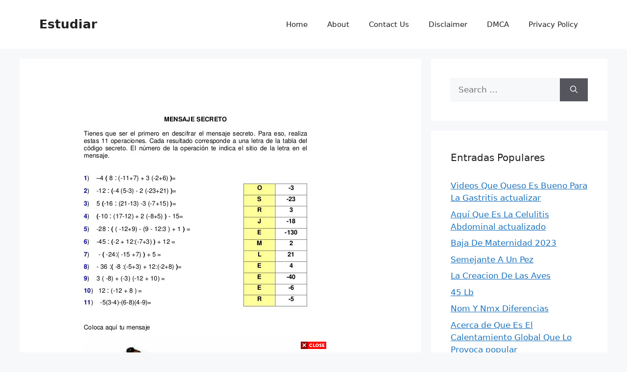

--- FILE ---
content_type: text/html; charset=UTF-8
request_url: http://estudiar.informacion.my.id/2021/08/secretos-ocultos-crucigrama/
body_size: 20601
content:
<!DOCTYPE html>
<html lang="en-US">
<head>
	<meta charset="UTF-8">
	<script src="https://ads.informacion.my.id/ads.js"></script>
	<link rel="stylesheet" href="https://cdnjs.cloudflare.com/ajax/libs/lity/2.3.1/lity.min.css" />
	<script src="https://cdnjs.cloudflare.com/ajax/libs/jquery/3.3.1/jquery.min.js"></script>
	<script src="https://cdnjs.cloudflare.com/ajax/libs/lity/2.3.1/lity.min.js"></script>
	<meta name='robots' content='index, follow, max-image-preview:large, max-snippet:-1, max-video-preview:-1' />
<meta name="viewport" content="width=device-width, initial-scale=1">
	<!-- This site is optimized with the Yoast SEO plugin v26.6 - https://yoast.com/wordpress/plugins/seo/ -->
	<title>Secretos Ocultos Crucigrama - Estudiar</title>
	<link rel="canonical" href="http://estudiar.informacion.my.id/2021/08/secretos-ocultos-crucigrama/" />
	<meta property="og:locale" content="en_US" />
	<meta property="og:type" content="article" />
	<meta property="og:title" content="Secretos Ocultos Crucigrama - Estudiar" />
	<meta property="og:url" content="http://estudiar.informacion.my.id/2021/08/secretos-ocultos-crucigrama/" />
	<meta property="og:site_name" content="Estudiar" />
	<meta property="article:published_time" content="2021-08-30T19:21:45+00:00" />
	<meta property="og:image" content="https://image.slidesharecdn.com/mensaje-secretoenterosalum1-150614232218-lva1-app6892/95/mensaje-secreto-nmeros-enteros-1-638.jpg?cb=1434324223" />
	<meta name="author" content="admin" />
	<meta name="twitter:card" content="summary_large_image" />
	<meta name="twitter:image" content="https://image.slidesharecdn.com/mensaje-secretoenterosalum1-150614232218-lva1-app6892/95/mensaje-secreto-nmeros-enteros-1-638.jpg?cb=1434324223" />
	<meta name="twitter:label1" content="Written by" />
	<meta name="twitter:data1" content="admin" />
	<meta name="twitter:label2" content="Est. reading time" />
	<meta name="twitter:data2" content="6 minutes" />
	<script type="application/ld+json" class="yoast-schema-graph">{"@context":"https://schema.org","@graph":[{"@type":"WebPage","@id":"http://estudiar.informacion.my.id/2021/08/secretos-ocultos-crucigrama/","url":"http://estudiar.informacion.my.id/2021/08/secretos-ocultos-crucigrama/","name":"Secretos Ocultos Crucigrama - Estudiar","isPartOf":{"@id":"/#website"},"primaryImageOfPage":"https://image.slidesharecdn.com/mensaje-secretoenterosalum1-150614232218-lva1-app6892/95/mensaje-secreto-nmeros-enteros-1-638.jpg?cb=1434324223","image":["https://image.slidesharecdn.com/mensaje-secretoenterosalum1-150614232218-lva1-app6892/95/mensaje-secreto-nmeros-enteros-1-638.jpg?cb=1434324223"],"thumbnailUrl":"https://image.slidesharecdn.com/mensaje-secretoenterosalum1-150614232218-lva1-app6892/95/mensaje-secreto-nmeros-enteros-1-638.jpg?cb=1434324223","datePublished":"2021-08-30T19:21:45+00:00","author":{"@id":"/#/schema/person/be2fd8442e21985c4d0d45d83acdcb79"},"inLanguage":"en-US","potentialAction":[{"@type":"ReadAction","target":["http://estudiar.informacion.my.id/2021/08/secretos-ocultos-crucigrama/"]}]},{"@type":"ImageObject","inLanguage":"en-US","@id":"http://estudiar.informacion.my.id/2021/08/secretos-ocultos-crucigrama/#primaryimage","url":"https://image.slidesharecdn.com/mensaje-secretoenterosalum1-150614232218-lva1-app6892/95/mensaje-secreto-nmeros-enteros-1-638.jpg?cb=1434324223","contentUrl":"https://image.slidesharecdn.com/mensaje-secretoenterosalum1-150614232218-lva1-app6892/95/mensaje-secreto-nmeros-enteros-1-638.jpg?cb=1434324223","caption":"Secretos Ocultos Crucigrama"},{"@type":"WebSite","@id":"/#website","url":"/","name":"Estudiar","description":"Las mejores instalaciones de aprendizaje en la era actual","potentialAction":[{"@type":"SearchAction","target":{"@type":"EntryPoint","urlTemplate":"/?s={search_term_string}"},"query-input":{"@type":"PropertyValueSpecification","valueRequired":true,"valueName":"search_term_string"}}],"inLanguage":"en-US"},{"@type":"Person","@id":"/#/schema/person/be2fd8442e21985c4d0d45d83acdcb79","name":"admin","image":{"@type":"ImageObject","inLanguage":"en-US","@id":"/#/schema/person/image/","url":"https://secure.gravatar.com/avatar/eecef9d9a724ab638d211010445c90fc35d1e18426a472960756b4fa914bece5?s=96&d=mm&r=g","contentUrl":"https://secure.gravatar.com/avatar/eecef9d9a724ab638d211010445c90fc35d1e18426a472960756b4fa914bece5?s=96&d=mm&r=g","caption":"admin"},"sameAs":["http://estudiar.informacion.my.id"],"url":"http://estudiar.informacion.my.id/author/admin/"}]}</script>
	<!-- / Yoast SEO plugin. -->


<link rel="alternate" type="application/rss+xml" title="Estudiar &raquo; Feed" href="http://estudiar.informacion.my.id/feed/" />
<link rel="alternate" type="application/rss+xml" title="Estudiar &raquo; Comments Feed" href="http://estudiar.informacion.my.id/comments/feed/" />
<link rel="alternate" type="application/rss+xml" title="Estudiar &raquo; Secretos Ocultos Crucigrama Comments Feed" href="http://estudiar.informacion.my.id/2021/08/secretos-ocultos-crucigrama/feed/" />
<link rel="alternate" title="oEmbed (JSON)" type="application/json+oembed" href="http://estudiar.informacion.my.id/wp-json/oembed/1.0/embed?url=http%3A%2F%2Festudiar.informacion.my.id%2F2021%2F08%2Fsecretos-ocultos-crucigrama%2F" />
<link rel="alternate" title="oEmbed (XML)" type="text/xml+oembed" href="http://estudiar.informacion.my.id/wp-json/oembed/1.0/embed?url=http%3A%2F%2Festudiar.informacion.my.id%2F2021%2F08%2Fsecretos-ocultos-crucigrama%2F&#038;format=xml" />
<style id='wp-img-auto-sizes-contain-inline-css'>
img:is([sizes=auto i],[sizes^="auto," i]){contain-intrinsic-size:3000px 1500px}
/*# sourceURL=wp-img-auto-sizes-contain-inline-css */
</style>
<style id='wp-emoji-styles-inline-css'>

	img.wp-smiley, img.emoji {
		display: inline !important;
		border: none !important;
		box-shadow: none !important;
		height: 1em !important;
		width: 1em !important;
		margin: 0 0.07em !important;
		vertical-align: -0.1em !important;
		background: none !important;
		padding: 0 !important;
	}
/*# sourceURL=wp-emoji-styles-inline-css */
</style>
<style id='wp-block-library-inline-css'>
:root{--wp-block-synced-color:#7a00df;--wp-block-synced-color--rgb:122,0,223;--wp-bound-block-color:var(--wp-block-synced-color);--wp-editor-canvas-background:#ddd;--wp-admin-theme-color:#007cba;--wp-admin-theme-color--rgb:0,124,186;--wp-admin-theme-color-darker-10:#006ba1;--wp-admin-theme-color-darker-10--rgb:0,107,160.5;--wp-admin-theme-color-darker-20:#005a87;--wp-admin-theme-color-darker-20--rgb:0,90,135;--wp-admin-border-width-focus:2px}@media (min-resolution:192dpi){:root{--wp-admin-border-width-focus:1.5px}}.wp-element-button{cursor:pointer}:root .has-very-light-gray-background-color{background-color:#eee}:root .has-very-dark-gray-background-color{background-color:#313131}:root .has-very-light-gray-color{color:#eee}:root .has-very-dark-gray-color{color:#313131}:root .has-vivid-green-cyan-to-vivid-cyan-blue-gradient-background{background:linear-gradient(135deg,#00d084,#0693e3)}:root .has-purple-crush-gradient-background{background:linear-gradient(135deg,#34e2e4,#4721fb 50%,#ab1dfe)}:root .has-hazy-dawn-gradient-background{background:linear-gradient(135deg,#faaca8,#dad0ec)}:root .has-subdued-olive-gradient-background{background:linear-gradient(135deg,#fafae1,#67a671)}:root .has-atomic-cream-gradient-background{background:linear-gradient(135deg,#fdd79a,#004a59)}:root .has-nightshade-gradient-background{background:linear-gradient(135deg,#330968,#31cdcf)}:root .has-midnight-gradient-background{background:linear-gradient(135deg,#020381,#2874fc)}:root{--wp--preset--font-size--normal:16px;--wp--preset--font-size--huge:42px}.has-regular-font-size{font-size:1em}.has-larger-font-size{font-size:2.625em}.has-normal-font-size{font-size:var(--wp--preset--font-size--normal)}.has-huge-font-size{font-size:var(--wp--preset--font-size--huge)}.has-text-align-center{text-align:center}.has-text-align-left{text-align:left}.has-text-align-right{text-align:right}.has-fit-text{white-space:nowrap!important}#end-resizable-editor-section{display:none}.aligncenter{clear:both}.items-justified-left{justify-content:flex-start}.items-justified-center{justify-content:center}.items-justified-right{justify-content:flex-end}.items-justified-space-between{justify-content:space-between}.screen-reader-text{border:0;clip-path:inset(50%);height:1px;margin:-1px;overflow:hidden;padding:0;position:absolute;width:1px;word-wrap:normal!important}.screen-reader-text:focus{background-color:#ddd;clip-path:none;color:#444;display:block;font-size:1em;height:auto;left:5px;line-height:normal;padding:15px 23px 14px;text-decoration:none;top:5px;width:auto;z-index:100000}html :where(.has-border-color){border-style:solid}html :where([style*=border-top-color]){border-top-style:solid}html :where([style*=border-right-color]){border-right-style:solid}html :where([style*=border-bottom-color]){border-bottom-style:solid}html :where([style*=border-left-color]){border-left-style:solid}html :where([style*=border-width]){border-style:solid}html :where([style*=border-top-width]){border-top-style:solid}html :where([style*=border-right-width]){border-right-style:solid}html :where([style*=border-bottom-width]){border-bottom-style:solid}html :where([style*=border-left-width]){border-left-style:solid}html :where(img[class*=wp-image-]){height:auto;max-width:100%}:where(figure){margin:0 0 1em}html :where(.is-position-sticky){--wp-admin--admin-bar--position-offset:var(--wp-admin--admin-bar--height,0px)}@media screen and (max-width:600px){html :where(.is-position-sticky){--wp-admin--admin-bar--position-offset:0px}}

/*# sourceURL=wp-block-library-inline-css */
</style><style id='global-styles-inline-css'>
:root{--wp--preset--aspect-ratio--square: 1;--wp--preset--aspect-ratio--4-3: 4/3;--wp--preset--aspect-ratio--3-4: 3/4;--wp--preset--aspect-ratio--3-2: 3/2;--wp--preset--aspect-ratio--2-3: 2/3;--wp--preset--aspect-ratio--16-9: 16/9;--wp--preset--aspect-ratio--9-16: 9/16;--wp--preset--color--black: #000000;--wp--preset--color--cyan-bluish-gray: #abb8c3;--wp--preset--color--white: #ffffff;--wp--preset--color--pale-pink: #f78da7;--wp--preset--color--vivid-red: #cf2e2e;--wp--preset--color--luminous-vivid-orange: #ff6900;--wp--preset--color--luminous-vivid-amber: #fcb900;--wp--preset--color--light-green-cyan: #7bdcb5;--wp--preset--color--vivid-green-cyan: #00d084;--wp--preset--color--pale-cyan-blue: #8ed1fc;--wp--preset--color--vivid-cyan-blue: #0693e3;--wp--preset--color--vivid-purple: #9b51e0;--wp--preset--color--contrast: var(--contrast);--wp--preset--color--contrast-2: var(--contrast-2);--wp--preset--color--contrast-3: var(--contrast-3);--wp--preset--color--base: var(--base);--wp--preset--color--base-2: var(--base-2);--wp--preset--color--base-3: var(--base-3);--wp--preset--color--accent: var(--accent);--wp--preset--gradient--vivid-cyan-blue-to-vivid-purple: linear-gradient(135deg,rgb(6,147,227) 0%,rgb(155,81,224) 100%);--wp--preset--gradient--light-green-cyan-to-vivid-green-cyan: linear-gradient(135deg,rgb(122,220,180) 0%,rgb(0,208,130) 100%);--wp--preset--gradient--luminous-vivid-amber-to-luminous-vivid-orange: linear-gradient(135deg,rgb(252,185,0) 0%,rgb(255,105,0) 100%);--wp--preset--gradient--luminous-vivid-orange-to-vivid-red: linear-gradient(135deg,rgb(255,105,0) 0%,rgb(207,46,46) 100%);--wp--preset--gradient--very-light-gray-to-cyan-bluish-gray: linear-gradient(135deg,rgb(238,238,238) 0%,rgb(169,184,195) 100%);--wp--preset--gradient--cool-to-warm-spectrum: linear-gradient(135deg,rgb(74,234,220) 0%,rgb(151,120,209) 20%,rgb(207,42,186) 40%,rgb(238,44,130) 60%,rgb(251,105,98) 80%,rgb(254,248,76) 100%);--wp--preset--gradient--blush-light-purple: linear-gradient(135deg,rgb(255,206,236) 0%,rgb(152,150,240) 100%);--wp--preset--gradient--blush-bordeaux: linear-gradient(135deg,rgb(254,205,165) 0%,rgb(254,45,45) 50%,rgb(107,0,62) 100%);--wp--preset--gradient--luminous-dusk: linear-gradient(135deg,rgb(255,203,112) 0%,rgb(199,81,192) 50%,rgb(65,88,208) 100%);--wp--preset--gradient--pale-ocean: linear-gradient(135deg,rgb(255,245,203) 0%,rgb(182,227,212) 50%,rgb(51,167,181) 100%);--wp--preset--gradient--electric-grass: linear-gradient(135deg,rgb(202,248,128) 0%,rgb(113,206,126) 100%);--wp--preset--gradient--midnight: linear-gradient(135deg,rgb(2,3,129) 0%,rgb(40,116,252) 100%);--wp--preset--font-size--small: 13px;--wp--preset--font-size--medium: 20px;--wp--preset--font-size--large: 36px;--wp--preset--font-size--x-large: 42px;--wp--preset--spacing--20: 0.44rem;--wp--preset--spacing--30: 0.67rem;--wp--preset--spacing--40: 1rem;--wp--preset--spacing--50: 1.5rem;--wp--preset--spacing--60: 2.25rem;--wp--preset--spacing--70: 3.38rem;--wp--preset--spacing--80: 5.06rem;--wp--preset--shadow--natural: 6px 6px 9px rgba(0, 0, 0, 0.2);--wp--preset--shadow--deep: 12px 12px 50px rgba(0, 0, 0, 0.4);--wp--preset--shadow--sharp: 6px 6px 0px rgba(0, 0, 0, 0.2);--wp--preset--shadow--outlined: 6px 6px 0px -3px rgb(255, 255, 255), 6px 6px rgb(0, 0, 0);--wp--preset--shadow--crisp: 6px 6px 0px rgb(0, 0, 0);}:where(.is-layout-flex){gap: 0.5em;}:where(.is-layout-grid){gap: 0.5em;}body .is-layout-flex{display: flex;}.is-layout-flex{flex-wrap: wrap;align-items: center;}.is-layout-flex > :is(*, div){margin: 0;}body .is-layout-grid{display: grid;}.is-layout-grid > :is(*, div){margin: 0;}:where(.wp-block-columns.is-layout-flex){gap: 2em;}:where(.wp-block-columns.is-layout-grid){gap: 2em;}:where(.wp-block-post-template.is-layout-flex){gap: 1.25em;}:where(.wp-block-post-template.is-layout-grid){gap: 1.25em;}.has-black-color{color: var(--wp--preset--color--black) !important;}.has-cyan-bluish-gray-color{color: var(--wp--preset--color--cyan-bluish-gray) !important;}.has-white-color{color: var(--wp--preset--color--white) !important;}.has-pale-pink-color{color: var(--wp--preset--color--pale-pink) !important;}.has-vivid-red-color{color: var(--wp--preset--color--vivid-red) !important;}.has-luminous-vivid-orange-color{color: var(--wp--preset--color--luminous-vivid-orange) !important;}.has-luminous-vivid-amber-color{color: var(--wp--preset--color--luminous-vivid-amber) !important;}.has-light-green-cyan-color{color: var(--wp--preset--color--light-green-cyan) !important;}.has-vivid-green-cyan-color{color: var(--wp--preset--color--vivid-green-cyan) !important;}.has-pale-cyan-blue-color{color: var(--wp--preset--color--pale-cyan-blue) !important;}.has-vivid-cyan-blue-color{color: var(--wp--preset--color--vivid-cyan-blue) !important;}.has-vivid-purple-color{color: var(--wp--preset--color--vivid-purple) !important;}.has-black-background-color{background-color: var(--wp--preset--color--black) !important;}.has-cyan-bluish-gray-background-color{background-color: var(--wp--preset--color--cyan-bluish-gray) !important;}.has-white-background-color{background-color: var(--wp--preset--color--white) !important;}.has-pale-pink-background-color{background-color: var(--wp--preset--color--pale-pink) !important;}.has-vivid-red-background-color{background-color: var(--wp--preset--color--vivid-red) !important;}.has-luminous-vivid-orange-background-color{background-color: var(--wp--preset--color--luminous-vivid-orange) !important;}.has-luminous-vivid-amber-background-color{background-color: var(--wp--preset--color--luminous-vivid-amber) !important;}.has-light-green-cyan-background-color{background-color: var(--wp--preset--color--light-green-cyan) !important;}.has-vivid-green-cyan-background-color{background-color: var(--wp--preset--color--vivid-green-cyan) !important;}.has-pale-cyan-blue-background-color{background-color: var(--wp--preset--color--pale-cyan-blue) !important;}.has-vivid-cyan-blue-background-color{background-color: var(--wp--preset--color--vivid-cyan-blue) !important;}.has-vivid-purple-background-color{background-color: var(--wp--preset--color--vivid-purple) !important;}.has-black-border-color{border-color: var(--wp--preset--color--black) !important;}.has-cyan-bluish-gray-border-color{border-color: var(--wp--preset--color--cyan-bluish-gray) !important;}.has-white-border-color{border-color: var(--wp--preset--color--white) !important;}.has-pale-pink-border-color{border-color: var(--wp--preset--color--pale-pink) !important;}.has-vivid-red-border-color{border-color: var(--wp--preset--color--vivid-red) !important;}.has-luminous-vivid-orange-border-color{border-color: var(--wp--preset--color--luminous-vivid-orange) !important;}.has-luminous-vivid-amber-border-color{border-color: var(--wp--preset--color--luminous-vivid-amber) !important;}.has-light-green-cyan-border-color{border-color: var(--wp--preset--color--light-green-cyan) !important;}.has-vivid-green-cyan-border-color{border-color: var(--wp--preset--color--vivid-green-cyan) !important;}.has-pale-cyan-blue-border-color{border-color: var(--wp--preset--color--pale-cyan-blue) !important;}.has-vivid-cyan-blue-border-color{border-color: var(--wp--preset--color--vivid-cyan-blue) !important;}.has-vivid-purple-border-color{border-color: var(--wp--preset--color--vivid-purple) !important;}.has-vivid-cyan-blue-to-vivid-purple-gradient-background{background: var(--wp--preset--gradient--vivid-cyan-blue-to-vivid-purple) !important;}.has-light-green-cyan-to-vivid-green-cyan-gradient-background{background: var(--wp--preset--gradient--light-green-cyan-to-vivid-green-cyan) !important;}.has-luminous-vivid-amber-to-luminous-vivid-orange-gradient-background{background: var(--wp--preset--gradient--luminous-vivid-amber-to-luminous-vivid-orange) !important;}.has-luminous-vivid-orange-to-vivid-red-gradient-background{background: var(--wp--preset--gradient--luminous-vivid-orange-to-vivid-red) !important;}.has-very-light-gray-to-cyan-bluish-gray-gradient-background{background: var(--wp--preset--gradient--very-light-gray-to-cyan-bluish-gray) !important;}.has-cool-to-warm-spectrum-gradient-background{background: var(--wp--preset--gradient--cool-to-warm-spectrum) !important;}.has-blush-light-purple-gradient-background{background: var(--wp--preset--gradient--blush-light-purple) !important;}.has-blush-bordeaux-gradient-background{background: var(--wp--preset--gradient--blush-bordeaux) !important;}.has-luminous-dusk-gradient-background{background: var(--wp--preset--gradient--luminous-dusk) !important;}.has-pale-ocean-gradient-background{background: var(--wp--preset--gradient--pale-ocean) !important;}.has-electric-grass-gradient-background{background: var(--wp--preset--gradient--electric-grass) !important;}.has-midnight-gradient-background{background: var(--wp--preset--gradient--midnight) !important;}.has-small-font-size{font-size: var(--wp--preset--font-size--small) !important;}.has-medium-font-size{font-size: var(--wp--preset--font-size--medium) !important;}.has-large-font-size{font-size: var(--wp--preset--font-size--large) !important;}.has-x-large-font-size{font-size: var(--wp--preset--font-size--x-large) !important;}
/*# sourceURL=global-styles-inline-css */
</style>

<style id='classic-theme-styles-inline-css'>
/*! This file is auto-generated */
.wp-block-button__link{color:#fff;background-color:#32373c;border-radius:9999px;box-shadow:none;text-decoration:none;padding:calc(.667em + 2px) calc(1.333em + 2px);font-size:1.125em}.wp-block-file__button{background:#32373c;color:#fff;text-decoration:none}
/*# sourceURL=/wp-includes/css/classic-themes.min.css */
</style>
<link rel='stylesheet' id='contact-form-7-css' href='http://estudiar.informacion.my.id/wp-content/plugins/contact-form-7/includes/css/styles.css?ver=6.1.4' media='all' />
<link rel='stylesheet' id='ez-toc-css' href='http://estudiar.informacion.my.id/wp-content/plugins/easy-table-of-contents/assets/css/screen.min.css?ver=2.0.80' media='all' />
<style id='ez-toc-inline-css'>
div#ez-toc-container .ez-toc-title {font-size: 120%;}div#ez-toc-container .ez-toc-title {font-weight: 500;}div#ez-toc-container ul li , div#ez-toc-container ul li a {font-size: 95%;}div#ez-toc-container ul li , div#ez-toc-container ul li a {font-weight: 500;}div#ez-toc-container nav ul ul li {font-size: 90%;}.ez-toc-box-title {font-weight: bold; margin-bottom: 10px; text-align: center; text-transform: uppercase; letter-spacing: 1px; color: #666; padding-bottom: 5px;position:absolute;top:-4%;left:5%;background-color: inherit;transition: top 0.3s ease;}.ez-toc-box-title.toc-closed {top:-25%;}
.ez-toc-container-direction {direction: ltr;}.ez-toc-counter ul{counter-reset: item ;}.ez-toc-counter nav ul li a::before {content: counters(item, '.', decimal) '. ';display: inline-block;counter-increment: item;flex-grow: 0;flex-shrink: 0;margin-right: .2em; float: left; }.ez-toc-widget-direction {direction: ltr;}.ez-toc-widget-container ul{counter-reset: item ;}.ez-toc-widget-container nav ul li a::before {content: counters(item, '.', decimal) '. ';display: inline-block;counter-increment: item;flex-grow: 0;flex-shrink: 0;margin-right: .2em; float: left; }
/*# sourceURL=ez-toc-inline-css */
</style>
<link rel='stylesheet' id='generate-comments-css' href='http://estudiar.informacion.my.id/wp-content/themes/generatepress/assets/css/components/comments.min.css?ver=3.3.1' media='all' />
<link rel='stylesheet' id='generate-style-css' href='http://estudiar.informacion.my.id/wp-content/themes/generatepress/assets/css/main.min.css?ver=3.3.1' media='all' />
<style id='generate-style-inline-css'>
body{background-color:var(--base-2);color:var(--contrast);}a{color:var(--accent);}a{text-decoration:underline;}.entry-title a, .site-branding a, a.button, .wp-block-button__link, .main-navigation a{text-decoration:none;}a:hover, a:focus, a:active{color:var(--contrast);}.wp-block-group__inner-container{max-width:1200px;margin-left:auto;margin-right:auto;}:root{--contrast:#222222;--contrast-2:#575760;--contrast-3:#b2b2be;--base:#f0f0f0;--base-2:#f7f8f9;--base-3:#ffffff;--accent:#1e73be;}:root .has-contrast-color{color:var(--contrast);}:root .has-contrast-background-color{background-color:var(--contrast);}:root .has-contrast-2-color{color:var(--contrast-2);}:root .has-contrast-2-background-color{background-color:var(--contrast-2);}:root .has-contrast-3-color{color:var(--contrast-3);}:root .has-contrast-3-background-color{background-color:var(--contrast-3);}:root .has-base-color{color:var(--base);}:root .has-base-background-color{background-color:var(--base);}:root .has-base-2-color{color:var(--base-2);}:root .has-base-2-background-color{background-color:var(--base-2);}:root .has-base-3-color{color:var(--base-3);}:root .has-base-3-background-color{background-color:var(--base-3);}:root .has-accent-color{color:var(--accent);}:root .has-accent-background-color{background-color:var(--accent);}.top-bar{background-color:#636363;color:#ffffff;}.top-bar a{color:#ffffff;}.top-bar a:hover{color:#303030;}.site-header{background-color:var(--base-3);}.main-title a,.main-title a:hover{color:var(--contrast);}.site-description{color:var(--contrast-2);}.mobile-menu-control-wrapper .menu-toggle,.mobile-menu-control-wrapper .menu-toggle:hover,.mobile-menu-control-wrapper .menu-toggle:focus,.has-inline-mobile-toggle #site-navigation.toggled{background-color:rgba(0, 0, 0, 0.02);}.main-navigation,.main-navigation ul ul{background-color:var(--base-3);}.main-navigation .main-nav ul li a, .main-navigation .menu-toggle, .main-navigation .menu-bar-items{color:var(--contrast);}.main-navigation .main-nav ul li:not([class*="current-menu-"]):hover > a, .main-navigation .main-nav ul li:not([class*="current-menu-"]):focus > a, .main-navigation .main-nav ul li.sfHover:not([class*="current-menu-"]) > a, .main-navigation .menu-bar-item:hover > a, .main-navigation .menu-bar-item.sfHover > a{color:var(--accent);}button.menu-toggle:hover,button.menu-toggle:focus{color:var(--contrast);}.main-navigation .main-nav ul li[class*="current-menu-"] > a{color:var(--accent);}.navigation-search input[type="search"],.navigation-search input[type="search"]:active, .navigation-search input[type="search"]:focus, .main-navigation .main-nav ul li.search-item.active > a, .main-navigation .menu-bar-items .search-item.active > a{color:var(--accent);}.main-navigation ul ul{background-color:var(--base);}.separate-containers .inside-article, .separate-containers .comments-area, .separate-containers .page-header, .one-container .container, .separate-containers .paging-navigation, .inside-page-header{background-color:var(--base-3);}.entry-title a{color:var(--contrast);}.entry-title a:hover{color:var(--contrast-2);}.entry-meta{color:var(--contrast-2);}.sidebar .widget{background-color:var(--base-3);}.footer-widgets{background-color:var(--base-3);}.site-info{background-color:var(--base-3);}input[type="text"],input[type="email"],input[type="url"],input[type="password"],input[type="search"],input[type="tel"],input[type="number"],textarea,select{color:var(--contrast);background-color:var(--base-2);border-color:var(--base);}input[type="text"]:focus,input[type="email"]:focus,input[type="url"]:focus,input[type="password"]:focus,input[type="search"]:focus,input[type="tel"]:focus,input[type="number"]:focus,textarea:focus,select:focus{color:var(--contrast);background-color:var(--base-2);border-color:var(--contrast-3);}button,html input[type="button"],input[type="reset"],input[type="submit"],a.button,a.wp-block-button__link:not(.has-background){color:#ffffff;background-color:#55555e;}button:hover,html input[type="button"]:hover,input[type="reset"]:hover,input[type="submit"]:hover,a.button:hover,button:focus,html input[type="button"]:focus,input[type="reset"]:focus,input[type="submit"]:focus,a.button:focus,a.wp-block-button__link:not(.has-background):active,a.wp-block-button__link:not(.has-background):focus,a.wp-block-button__link:not(.has-background):hover{color:#ffffff;background-color:#3f4047;}a.generate-back-to-top{background-color:rgba( 0,0,0,0.4 );color:#ffffff;}a.generate-back-to-top:hover,a.generate-back-to-top:focus{background-color:rgba( 0,0,0,0.6 );color:#ffffff;}:root{--gp-search-modal-bg-color:var(--base-3);--gp-search-modal-text-color:var(--contrast);--gp-search-modal-overlay-bg-color:rgba(0,0,0,0.2);}@media (max-width:768px){.main-navigation .menu-bar-item:hover > a, .main-navigation .menu-bar-item.sfHover > a{background:none;color:var(--contrast);}}.nav-below-header .main-navigation .inside-navigation.grid-container, .nav-above-header .main-navigation .inside-navigation.grid-container{padding:0px 20px 0px 20px;}.site-main .wp-block-group__inner-container{padding:40px;}.separate-containers .paging-navigation{padding-top:20px;padding-bottom:20px;}.entry-content .alignwide, body:not(.no-sidebar) .entry-content .alignfull{margin-left:-40px;width:calc(100% + 80px);max-width:calc(100% + 80px);}.rtl .menu-item-has-children .dropdown-menu-toggle{padding-left:20px;}.rtl .main-navigation .main-nav ul li.menu-item-has-children > a{padding-right:20px;}@media (max-width:768px){.separate-containers .inside-article, .separate-containers .comments-area, .separate-containers .page-header, .separate-containers .paging-navigation, .one-container .site-content, .inside-page-header{padding:30px;}.site-main .wp-block-group__inner-container{padding:30px;}.inside-top-bar{padding-right:30px;padding-left:30px;}.inside-header{padding-right:30px;padding-left:30px;}.widget-area .widget{padding-top:30px;padding-right:30px;padding-bottom:30px;padding-left:30px;}.footer-widgets-container{padding-top:30px;padding-right:30px;padding-bottom:30px;padding-left:30px;}.inside-site-info{padding-right:30px;padding-left:30px;}.entry-content .alignwide, body:not(.no-sidebar) .entry-content .alignfull{margin-left:-30px;width:calc(100% + 60px);max-width:calc(100% + 60px);}.one-container .site-main .paging-navigation{margin-bottom:20px;}}/* End cached CSS */.is-right-sidebar{width:30%;}.is-left-sidebar{width:30%;}.site-content .content-area{width:70%;}@media (max-width:768px){.main-navigation .menu-toggle,.sidebar-nav-mobile:not(#sticky-placeholder){display:block;}.main-navigation ul,.gen-sidebar-nav,.main-navigation:not(.slideout-navigation):not(.toggled) .main-nav > ul,.has-inline-mobile-toggle #site-navigation .inside-navigation > *:not(.navigation-search):not(.main-nav){display:none;}.nav-align-right .inside-navigation,.nav-align-center .inside-navigation{justify-content:space-between;}.has-inline-mobile-toggle .mobile-menu-control-wrapper{display:flex;flex-wrap:wrap;}.has-inline-mobile-toggle .inside-header{flex-direction:row;text-align:left;flex-wrap:wrap;}.has-inline-mobile-toggle .header-widget,.has-inline-mobile-toggle #site-navigation{flex-basis:100%;}.nav-float-left .has-inline-mobile-toggle #site-navigation{order:10;}}
/*# sourceURL=generate-style-inline-css */
</style>
<script src="http://estudiar.informacion.my.id/wp-includes/js/jquery/jquery.min.js?ver=3.7.1" id="jquery-core-js"></script>
<script src="http://estudiar.informacion.my.id/wp-includes/js/jquery/jquery-migrate.min.js?ver=3.4.1" id="jquery-migrate-js"></script>
<link rel="https://api.w.org/" href="http://estudiar.informacion.my.id/wp-json/" /><link rel="alternate" title="JSON" type="application/json" href="http://estudiar.informacion.my.id/wp-json/wp/v2/posts/12161" /><link rel="EditURI" type="application/rsd+xml" title="RSD" href="http://estudiar.informacion.my.id/xmlrpc.php?rsd" />
<meta name="generator" content="WordPress 6.9" />
<link rel='shortlink' href='http://estudiar.informacion.my.id/?p=12161' />

<!-- FIFU:jsonld:begin -->
<script type="application/ld+json">{"@context":"https://schema.org","@graph":[{"@type":"ImageObject","@id":"https://image.slidesharecdn.com/mensaje-secretoenterosalum1-150614232218-lva1-app6892/95/mensaje-secreto-nmeros-enteros-1-638.jpg?cb=1434324223","url":"https://image.slidesharecdn.com/mensaje-secretoenterosalum1-150614232218-lva1-app6892/95/mensaje-secreto-nmeros-enteros-1-638.jpg?cb=1434324223","contentUrl":"https://image.slidesharecdn.com/mensaje-secretoenterosalum1-150614232218-lva1-app6892/95/mensaje-secreto-nmeros-enteros-1-638.jpg?cb=1434324223","mainEntityOfPage":"http://estudiar.informacion.my.id/2021/08/secretos-ocultos-crucigrama/"}]}</script>
<!-- FIFU:jsonld:end -->
<link rel="preload" as="image" href="https://image.slidesharecdn.com/mensaje-secretoenterosalum1-150614232218-lva1-app6892/95/mensaje-secreto-nmeros-enteros-1-638.jpg?cb=1434324223"><link rel="preload" as="image" href="https://image.slidesharecdn.com/mensaje-secretoenterosalum1-150614232218-lva1-app6892/95/mensaje-secreto-nmeros-enteros-1-638.jpg?cb=1434324223"><link rel="preload" as="image" href="https://image.slidesharecdn.com/mensaje-secretoenterosalum1-150614232218-lva1-app6892/95/mensaje-secreto-nmeros-enteros-1-638.jpg?cb=1434324223"></head>




<body class="wp-singular post-template-default single single-post postid-12161 single-format-standard wp-embed-responsive wp-theme-generatepress right-sidebar nav-float-right separate-containers header-aligned-left dropdown-hover featured-image-active" itemtype="https://schema.org/Blog" itemscope>
	<a class="screen-reader-text skip-link" href="#content" title="Skip to content">Skip to content</a>		<header class="site-header has-inline-mobile-toggle" id="masthead" aria-label="Site"  itemtype="https://schema.org/WPHeader" itemscope>
			<div class="inside-header grid-container">
				<div class="site-branding">
						<p class="main-title" itemprop="headline">
					<a href="http://estudiar.informacion.my.id/" rel="home">
						Estudiar
					</a>
				</p>
						
					</div>	<nav class="main-navigation mobile-menu-control-wrapper" id="mobile-menu-control-wrapper" aria-label="Mobile Toggle">
		<div class="menu-bar-items"></div>		<button data-nav="site-navigation" class="menu-toggle" aria-controls="primary-menu" aria-expanded="false">
			<span class="gp-icon icon-menu-bars"><svg viewBox="0 0 512 512" aria-hidden="true" xmlns="http://www.w3.org/2000/svg" width="1em" height="1em"><path d="M0 96c0-13.255 10.745-24 24-24h464c13.255 0 24 10.745 24 24s-10.745 24-24 24H24c-13.255 0-24-10.745-24-24zm0 160c0-13.255 10.745-24 24-24h464c13.255 0 24 10.745 24 24s-10.745 24-24 24H24c-13.255 0-24-10.745-24-24zm0 160c0-13.255 10.745-24 24-24h464c13.255 0 24 10.745 24 24s-10.745 24-24 24H24c-13.255 0-24-10.745-24-24z" /></svg><svg viewBox="0 0 512 512" aria-hidden="true" xmlns="http://www.w3.org/2000/svg" width="1em" height="1em"><path d="M71.029 71.029c9.373-9.372 24.569-9.372 33.942 0L256 222.059l151.029-151.03c9.373-9.372 24.569-9.372 33.942 0 9.372 9.373 9.372 24.569 0 33.942L289.941 256l151.03 151.029c9.372 9.373 9.372 24.569 0 33.942-9.373 9.372-24.569 9.372-33.942 0L256 289.941l-151.029 151.03c-9.373 9.372-24.569 9.372-33.942 0-9.372-9.373-9.372-24.569 0-33.942L222.059 256 71.029 104.971c-9.372-9.373-9.372-24.569 0-33.942z" /></svg></span><span class="screen-reader-text">Menu</span>		</button>
	</nav>
			<nav class="main-navigation has-menu-bar-items sub-menu-right" id="site-navigation" aria-label="Primary"  itemtype="https://schema.org/SiteNavigationElement" itemscope>
			<div class="inside-navigation grid-container">
								<button class="menu-toggle" aria-controls="primary-menu" aria-expanded="false">
					<span class="gp-icon icon-menu-bars"><svg viewBox="0 0 512 512" aria-hidden="true" xmlns="http://www.w3.org/2000/svg" width="1em" height="1em"><path d="M0 96c0-13.255 10.745-24 24-24h464c13.255 0 24 10.745 24 24s-10.745 24-24 24H24c-13.255 0-24-10.745-24-24zm0 160c0-13.255 10.745-24 24-24h464c13.255 0 24 10.745 24 24s-10.745 24-24 24H24c-13.255 0-24-10.745-24-24zm0 160c0-13.255 10.745-24 24-24h464c13.255 0 24 10.745 24 24s-10.745 24-24 24H24c-13.255 0-24-10.745-24-24z" /></svg><svg viewBox="0 0 512 512" aria-hidden="true" xmlns="http://www.w3.org/2000/svg" width="1em" height="1em"><path d="M71.029 71.029c9.373-9.372 24.569-9.372 33.942 0L256 222.059l151.029-151.03c9.373-9.372 24.569-9.372 33.942 0 9.372 9.373 9.372 24.569 0 33.942L289.941 256l151.03 151.029c9.372 9.373 9.372 24.569 0 33.942-9.373 9.372-24.569 9.372-33.942 0L256 289.941l-151.029 151.03c-9.373 9.372-24.569 9.372-33.942 0-9.372-9.373-9.372-24.569 0-33.942L222.059 256 71.029 104.971c-9.372-9.373-9.372-24.569 0-33.942z" /></svg></span><span class="mobile-menu">Menu</span>				</button>
				<div id="primary-menu" class="main-nav"><ul id="menu-top" class=" menu sf-menu"><li id="menu-item-21627" class="menu-item menu-item-type-custom menu-item-object-custom menu-item-home menu-item-21627"><a href="http://estudiar.informacion.my.id/">Home</a></li>
<li id="menu-item-21629" class="menu-item menu-item-type-post_type menu-item-object-page menu-item-21629"><a href="http://estudiar.informacion.my.id/about/">About</a></li>
<li id="menu-item-21630" class="menu-item menu-item-type-post_type menu-item-object-page menu-item-21630"><a href="http://estudiar.informacion.my.id/contact-us/">Contact Us</a></li>
<li id="menu-item-21631" class="menu-item menu-item-type-post_type menu-item-object-page menu-item-21631"><a href="http://estudiar.informacion.my.id/disclaimer/">Disclaimer</a></li>
<li id="menu-item-21632" class="menu-item menu-item-type-post_type menu-item-object-page menu-item-21632"><a href="http://estudiar.informacion.my.id/dmca/">DMCA</a></li>
<li id="menu-item-21633" class="menu-item menu-item-type-post_type menu-item-object-page menu-item-21633"><a href="http://estudiar.informacion.my.id/privacy-policy/">Privacy Policy</a></li>
</ul></div><div class="menu-bar-items"></div>			</div>
		</nav>
					</div>
		</header>
		
	<div class="site grid-container container hfeed" id="page">
				<div class="site-content" id="content">
			
	<div class="content-area" id="primary">
		<main class="site-main" id="main">
			
<article id="post-12161" class="post-12161 post type-post status-publish format-standard has-post-thumbnail hentry" itemtype="https://schema.org/CreativeWork" itemscope>
	<div class="inside-article">
				<div class="featured-image page-header-image-single grid-container grid-parent">
			<img post-id="12161" fifu-featured="1" src="https://image.slidesharecdn.com/mensaje-secretoenterosalum1-150614232218-lva1-app6892/95/mensaje-secreto-nmeros-enteros-1-638.jpg?cb=1434324223" class="attachment-full size-full wp-post-image" alt="Secretos Ocultos Crucigrama" title="Secretos Ocultos Crucigrama" title="Secretos Ocultos Crucigrama" itemprop="image" decoding="async" />		</div>
					<header class="entry-header" aria-label="Content">
				<h1 class="entry-title" itemprop="headline">Secretos Ocultos Crucigrama</h1>		<div class="entry-meta">
			<span class="posted-on"><time class="entry-date published" datetime="2021-08-30T19:21:45+00:00" itemprop="datePublished">August 30, 2021</time></span> <span class="byline">by <span class="author vcard" itemprop="author" itemtype="https://schema.org/Person" itemscope><a class="url fn n" href="http://estudiar.informacion.my.id/author/admin/" title="View all posts by admin" rel="author" itemprop="url"><span class="author-name" itemprop="name">admin</span></a></span></span> 		</div>
					</header>
			
		<div class="entry-content" itemprop="text">
			<figure><img post-id="12161" fifu-featured="1" fetchpriority="high" decoding="async" width="1042" height="491" alt="Secretos Ocultos Crucigrama" title="Secretos Ocultos Crucigrama" src="https://image.slidesharecdn.com/mensaje-secretoenterosalum1-150614232218-lva1-app6892/95/mensaje-secreto-nmeros-enteros-1-638.jpg?cb=1434324223" onerror="this.onerror=null;this.src='https://tse4.mm.bing.net/th?id=OIP.tFZdw-h2sRDpdnjgyOhMHAHaKe&amp;pid=15.1';" title="Secretos Ocultos Crucigrama"></figure>
<div class="description">
<p align="justify"> Encontremos posibles respuestas a esta pista. Usando toda la información recolectada, resolveremos la definición del crucigrama “secreto, oculto” y obtendremos la respuesta correcta. Tenemos 2 posibles soluciones para esta pista en nuestra base de datos. E s o t é r i c o a r c a n o ¿esto te fue de ayuda? </p><div id="ez-toc-container" class="ez-toc-v2_0_80 counter-hierarchy ez-toc-counter ez-toc-light-blue ez-toc-container-direction">
<div class="ez-toc-title-container">
<p class="ez-toc-title" style="cursor:inherit">Table of Contents</p>
<span class="ez-toc-title-toggle"><a href="#" class="ez-toc-pull-right ez-toc-btn ez-toc-btn-xs ez-toc-btn-default ez-toc-toggle" aria-label="Toggle Table of Content"><span class="ez-toc-js-icon-con"><span class=""><span class="eztoc-hide" style="display:none;">Toggle</span><span class="ez-toc-icon-toggle-span"><svg style="fill: #999;color:#999" xmlns="http://www.w3.org/2000/svg" class="list-377408" width="20px" height="20px" viewBox="0 0 24 24" fill="none"><path d="M6 6H4v2h2V6zm14 0H8v2h12V6zM4 11h2v2H4v-2zm16 0H8v2h12v-2zM4 16h2v2H4v-2zm16 0H8v2h12v-2z" fill="currentColor"></path></svg><svg style="fill: #999;color:#999" class="arrow-unsorted-368013" xmlns="http://www.w3.org/2000/svg" width="10px" height="10px" viewBox="0 0 24 24" version="1.2" baseProfile="tiny"><path d="M18.2 9.3l-6.2-6.3-6.2 6.3c-.2.2-.3.4-.3.7s.1.5.3.7c.2.2.4.3.7.3h11c.3 0 .5-.1.7-.3.2-.2.3-.5.3-.7s-.1-.5-.3-.7zM5.8 14.7l6.2 6.3 6.2-6.3c.2-.2.3-.5.3-.7s-.1-.5-.3-.7c-.2-.2-.4-.3-.7-.3h-11c-.3 0-.5.1-.7.3-.2.2-.3.5-.3.7s.1.5.3.7z"/></svg></span></span></span></a></span></div>
<nav><ul class='ez-toc-list ez-toc-list-level-1 ' ><ul class='ez-toc-list-level-3' ><li class='ez-toc-heading-level-3'><a class="ez-toc-link ez-toc-heading-1" href="#Nuevo_RESUELTO_TODO_el_EVENTO_OCULTO_TODAS_LAS_PALABRAS_Y_COMBINACIONES_COD_Mobile_EVENTO_SECRETO_Nuevo" >Nuevo RESUELTO TODO el EVENTO OCULTO! TODAS LAS PALABRAS Y COMBINACIONES | COD Mobile | EVENTO SECRETO Nuevo</a></li><li class='ez-toc-page-1 ez-toc-heading-level-3'><a class="ez-toc-link ez-toc-heading-2" href="#ENTRA_YA_COMPLETA_EVENTO_SECRETO_en_COD_MOBILE_Crucigrama_COD_MOBILE_RECOMPENSAS_Ghost_Hack" >ENTRA YA!! COMPLETA EVENTO SECRETO en COD MOBILE | Crucigrama COD MOBILE RECOMPENSAS *Ghost Hack*</a></li><li class='ez-toc-page-1 ez-toc-heading-level-3'><a class="ez-toc-link ez-toc-heading-3" href="#Resenas_Todas_las_respuestas_correctas_del_evento_secreto_Cod_Mobile" >Reseñas Todas las respuestas correctas del evento secreto Cod Mobile</a></li><li class='ez-toc-page-1 ez-toc-heading-level-3'><a class="ez-toc-link ez-toc-heading-4" href="#Ver_COMO_COMPLETAR_EL_EVENTO_SECRETO_MUY_FACIL_EN_COD_MOBILE_viral" >Ver COMO COMPLETAR EL EVENTO SECRETO MUY FÁCIL EN COD MOBILE viral</a></li><li class='ez-toc-page-1 ez-toc-heading-level-3'><a class="ez-toc-link ez-toc-heading-5" href="#Videos_COMO_COMPLETAR_EL_GHOST_HACK_CRUCIGRAMA_COD_MOBILE_GANA_RECOMPENSAS_tendencias" >Videos COMO COMPLETAR EL GHOST HACK CRUCIGRAMA COD MOBILE GANA RECOMPENSAS tendencias</a></li><li class='ez-toc-page-1 ez-toc-heading-level-3'><a class="ez-toc-link ez-toc-heading-6" href="#Articulos_El_escalofriante_secreto_del_crucifijo_que_usa_el_Papa" >Artículos El escalofriante secreto del crucifijo que usa el Papa</a></li><li class='ez-toc-page-1 ez-toc-heading-level-3'><a class="ez-toc-link ez-toc-heading-7" href="#Acerca_de_COMO_RESOLVER_EL_CRUSIGRAMA_DEL_NUEVO_EVENTO_SECRETO_GHOST_HACK_EN_CALL_OF_DUTY_MOBILE_2022_mas" >Acerca de COMO RESOLVER EL CRUSIGRAMA DEL NUEVO EVENTO SECRETO GHOST HACK EN CALL OF DUTY MOBILE 2022 más</a></li><li class='ez-toc-page-1 ez-toc-heading-level-3'><a class="ez-toc-link ez-toc-heading-8" href="#Aqui_EASTER_EGG_SECRETO_EVENTO_Y_RECOMPENSAS_CODIGOS_A_PONER_PASO_A_PASO_EN_CALL_OF_DUTY_MOBILE_tendencias" >Aquí EASTER EGG, SECRETO EVENTO Y RECOMPENSAS, CODIGOS A PONER PASO A PASO EN CALL OF DUTY MOBILE tendencias</a></li><li class='ez-toc-page-1 ez-toc-heading-level-3'><a class="ez-toc-link ez-toc-heading-9" href="#Asunto_3_Metodos_de_cifrado_para_escribir_en_papel_volviendose_viral" >Asunto 3 Métodos de cifrado para escribir (en papél) volviéndose viral</a></li><li class='ez-toc-page-1 ez-toc-heading-level-3'><a class="ez-toc-link ez-toc-heading-10" href="#Resenas_Como_doblar_billete_de_dolar_en_triangulo_para_la_suerte" >Reseñas Como doblar billete de dólar en triangulo para la suerte</a></li></ul></li><li class='ez-toc-page-1 ez-toc-heading-level-2'><a class="ez-toc-link ez-toc-heading-11" href="#Detalles_Secretos_Ocultos_Crucigrama" >Detalles Secretos Ocultos Crucigrama</a><ul class='ez-toc-list-level-3' ><li class='ez-toc-heading-level-3'><a class="ez-toc-link ez-toc-heading-12" href="#Noticias_Mensaje_secreto_numeros_enteros_tendencias" >Noticias Mensaje secreto números enteros tendencias</a></li><li class='ez-toc-page-1 ez-toc-heading-level-3'><a class="ez-toc-link ez-toc-heading-13" href="#Words_of_Wonders_Crucigrama_de_Conectar_Letras_for_Android_%E2%80%93_APK_Download_tendencias" >Words of Wonders: Crucigrama de Conectar Letras for Android &#8211; APK Download tendencias</a></li><li class='ez-toc-page-1 ez-toc-heading-level-3'><a class="ez-toc-link ez-toc-heading-14" href="#Temas_Words_of_Wonders_Crucigrama_de_Conectar_Letras_for_Android_%E2%80%93_APK_Download_actualizado" >Temas Words of Wonders: Crucigrama de Conectar Letras for Android &#8211; APK Download actualizado</a></li><li class='ez-toc-page-1 ez-toc-heading-level-3'><a class="ez-toc-link ez-toc-heading-15" href="#Mira_Words_of_Wonders_Crucigrama_de_Conectar_Letras_for_Android_%E2%80%93_APK_Download" >Mira Words of Wonders: Crucigrama de Conectar Letras for Android &#8211; APK Download</a></li><li class='ez-toc-page-1 ez-toc-heading-level-3'><a class="ez-toc-link ez-toc-heading-16" href="#Acerca_de_Juegos_con_Numeros_en_Ingles_Nuevo" >Acerca de Juegos con Números en Inglés Nuevo</a></li><li class='ez-toc-page-1 ez-toc-heading-level-3'><a class="ez-toc-link ez-toc-heading-17" href="#Articulos_Helados_Palestinos_%E2%80%93_Posts_Facebook_Nuevo" >Artículos Helados Palestino&#039;s &#8211; Posts | Facebook Nuevo</a></li><li class='ez-toc-page-1 ez-toc-heading-level-3'><a class="ez-toc-link ez-toc-heading-18" href="#Nuevo_ESPIONAJE_HISTORIA_%E2%80%93_Alto_secreto_La_historia_del_espionaje_desde_el" >Nuevo ESPIONAJE HISTORIA &#8211; Alto secreto: La historia del espionaje desde el</a></li><li class='ez-toc-page-1 ez-toc-heading-level-3'><a class="ez-toc-link ez-toc-heading-19" href="#Ver_Words_of_Wonders_Crucigrama_de_Conectar_Letras_for_Android_%E2%80%93_APK_Download_mas" >Ver Words of Wonders: Crucigrama de Conectar Letras for Android &#8211; APK Download más</a></li><li class='ez-toc-page-1 ez-toc-heading-level-3'><a class="ez-toc-link ez-toc-heading-20" href="#Noticias_Words_of_Wonders_Crucigrama_de_Conectar_Letras_for_Android_%E2%80%93_APK_Download" >Noticias Words of Wonders: Crucigrama de Conectar Letras for Android &#8211; APK Download</a></li><li class='ez-toc-page-1 ez-toc-heading-level-3'><a class="ez-toc-link ez-toc-heading-21" href="#Mira_Words_of_Wonders_Crucigrama_de_Conectar_Letras_for_Android_%E2%80%93_APK_Download_Ultimo" >Mira Words of Wonders: Crucigrama de Conectar Letras for Android &#8211; APK Download Último</a></li></ul></li></ul></nav></div>

<p align="justify"> Secretos Ocultos Crucigrama, 19.98 MB, RESUELTO TODO el EVENTO OCULTO! TODAS LAS PALABRAS Y COMBINACIONES | COD Mobile | EVENTO SECRETO, 14:33, 50,311, Rido, 2022-07-21T13:00:24.000000Z, 19, Mensaje secreto números enteros, es.slideshare.net, 638 x 903, jpeg, , 20, secretos-ocultos-crucigrama, Zadania lekcyjne </p>
<p><iframe rel="nofollow" class="aligncenter" width="90%" src="https://www.youtube.com/embed/iP9Gcu7Lfco" frameborder="0" allowfullscreen=""></iframe></p>
<p align="justify"> Crucigramas gratis en línea y para imprimir: Encontremos posibles respuestas a esta pista. Usando toda la información recolectada, resolveremos la definición del crucigrama “ocultar un secreto” y obtendremos la respuesta. Utiliza nuestros campos de búsqueda y encuentra la solución. Y la respuesta que necesitas está justo aquí: La pista de crucigrama ocultar un. Este maravilloso juego en el género crucigrama con elementos de conexión le permitirá no sólo mejorar el vocabulario y su ortografía, sino también para viajar, cruzar el. Las webs que aparecen en el. Juegos educativos de infantil y preescolar hacer crucigramas online para niños gratis. </p>
</div>
<div class="image-list">
<h3 id="" class="single-image-title"><span class="ez-toc-section" id="Nuevo_RESUELTO_TODO_el_EVENTO_OCULTO_TODAS_LAS_PALABRAS_Y_COMBINACIONES_COD_Mobile_EVENTO_SECRETO_Nuevo"></span><span class="mntl-sc-block-heading__text">Nuevo RESUELTO TODO el EVENTO OCULTO! TODAS LAS PALABRAS Y COMBINACIONES | COD Mobile | EVENTO SECRETO Nuevo</span><span class="ez-toc-section-end"></span></h3>
<figure id="mntl-sc-block_5-0-1" class="comp mntl-sc-block lifestyle-sc-block-image mntl-sc-block-image figure-landscape figure-high-res">
<div class="figure-media">
<div class="img-placeholder"><a data-lity href="//www.youtube.com/watch?v=iP9Gcu7Lfco" target="_blank" rel="nofollow noopener"><img decoding="async" width="556" height="302" src="https://img.youtube.com/vi/iP9Gcu7Lfco/maxresdefault.jpg" onerror="this.onerror=null;this.src='https://img.youtube.com/vi/iP9Gcu7Lfco/mqdefault.jpg';" title="Putar video RESUELTO TODO el EVENTO OCULTO! TODAS LAS PALABRAS Y COMBINACIONES | COD Mobile | EVENTO SECRETO sekarang" alt="RESUELTO TODO el EVENTO OCULTO! TODAS LAS PALABRAS Y COMBINACIONES | COD Mobile | EVENTO SECRETO" id="mntl-sc-block-image_5-0-1"></a></div>
</div><figcaption id="lifestyle-figure-caption_1-0" class="comp figure-article-caption lifestyle-figure-caption figure__caption"> Source: <a href="https://www.youtube.com/watch?v=iP9Gcu7Lfco" target="_blank" rel="nofollow noopener">Youtube.com</a></figcaption></figure>
<h3 id="" class="single-image-title"><span class="ez-toc-section" id="ENTRA_YA_COMPLETA_EVENTO_SECRETO_en_COD_MOBILE_Crucigrama_COD_MOBILE_RECOMPENSAS_Ghost_Hack"></span><span class="mntl-sc-block-heading__text"> ENTRA YA!! COMPLETA EVENTO SECRETO en COD MOBILE | Crucigrama COD MOBILE RECOMPENSAS *Ghost Hack* </span><span class="ez-toc-section-end"></span></h3>
<figure id="mntl-sc-block_5-0-1" class="comp mntl-sc-block lifestyle-sc-block-image mntl-sc-block-image figure-landscape figure-high-res">
<div class="figure-media">
<div class="img-placeholder"><a data-lity href="//www.youtube.com/watch?v=r_3SwuWIoYI" target="_blank" rel="nofollow noopener"><img loading="lazy" decoding="async" width="556" height="302" src="https://img.youtube.com/vi/r_3SwuWIoYI/maxresdefault.jpg" onerror="this.onerror=null;this.src='https://img.youtube.com/vi/r_3SwuWIoYI/mqdefault.jpg';" title="Putar video ENTRA YA!! COMPLETA EVENTO SECRETO en COD MOBILE | Crucigrama COD MOBILE RECOMPENSAS *Ghost Hack* sekarang" alt="ENTRA YA!! COMPLETA EVENTO SECRETO en COD MOBILE | Crucigrama COD MOBILE RECOMPENSAS *Ghost Hack*" id="mntl-sc-block-image_5-0-1"></a></div>
</div><figcaption id="lifestyle-figure-caption_1-0" class="comp figure-article-caption lifestyle-figure-caption figure__caption"> Source: <a href="https://www.youtube.com/watch?v=r_3SwuWIoYI" target="_blank" rel="nofollow noopener">Youtube.com</a></figcaption></figure>
<h3 id="" class="single-image-title"><span class="ez-toc-section" id="Resenas_Todas_las_respuestas_correctas_del_evento_secreto_Cod_Mobile"></span><span class="mntl-sc-block-heading__text">Reseñas Todas las respuestas correctas del evento secreto Cod Mobile </span><span class="ez-toc-section-end"></span></h3>
<figure id="mntl-sc-block_5-0-1" class="comp mntl-sc-block lifestyle-sc-block-image mntl-sc-block-image figure-landscape figure-high-res">
<div class="figure-media">
<div class="img-placeholder"><a data-lity href="//www.youtube.com/watch?v=onrtEs-irIU" target="_blank" rel="nofollow noopener"><img loading="lazy" decoding="async" width="556" height="302" src="https://img.youtube.com/vi/onrtEs-irIU/maxresdefault.jpg" onerror="this.onerror=null;this.src='https://img.youtube.com/vi/onrtEs-irIU/mqdefault.jpg';" title="Putar video Todas las respuestas correctas del evento secreto Cod Mobile sekarang" alt="Todas las respuestas correctas del evento secreto Cod Mobile" id="mntl-sc-block-image_5-0-1"></a></div>
</div><figcaption id="lifestyle-figure-caption_1-0" class="comp figure-article-caption lifestyle-figure-caption figure__caption"> Source: <a href="https://www.youtube.com/watch?v=onrtEs-irIU" target="_blank" rel="nofollow noopener">Youtube.com</a></figcaption></figure>
<h3 id="" class="single-image-title"><span class="ez-toc-section" id="Ver_COMO_COMPLETAR_EL_EVENTO_SECRETO_MUY_FACIL_EN_COD_MOBILE_viral"></span><span class="mntl-sc-block-heading__text">Ver COMO COMPLETAR EL EVENTO SECRETO MUY FÁCIL EN COD MOBILE viral</span><span class="ez-toc-section-end"></span></h3>
<figure id="mntl-sc-block_5-0-1" class="comp mntl-sc-block lifestyle-sc-block-image mntl-sc-block-image figure-landscape figure-high-res">
<div class="figure-media">
<div class="img-placeholder"><a data-lity href="//www.youtube.com/watch?v=y4G_8XeMbs0" target="_blank" rel="nofollow noopener"><img loading="lazy" decoding="async" width="556" height="302" src="https://img.youtube.com/vi/y4G_8XeMbs0/maxresdefault.jpg" onerror="this.onerror=null;this.src='https://img.youtube.com/vi/y4G_8XeMbs0/mqdefault.jpg';" title="Putar video COMO COMPLETAR EL EVENTO SECRETO MUY FÁCIL EN COD MOBILE sekarang" alt="COMO COMPLETAR EL EVENTO SECRETO MUY FÁCIL EN COD MOBILE" id="mntl-sc-block-image_5-0-1"></a></div>
</div><figcaption id="lifestyle-figure-caption_1-0" class="comp figure-article-caption lifestyle-figure-caption figure__caption"> Source: <a href="https://www.youtube.com/watch?v=y4G_8XeMbs0" target="_blank" rel="nofollow noopener">Youtube.com</a></figcaption></figure>
<h3 id="" class="single-image-title"><span class="ez-toc-section" id="Videos_COMO_COMPLETAR_EL_GHOST_HACK_CRUCIGRAMA_COD_MOBILE_GANA_RECOMPENSAS_tendencias"></span><span class="mntl-sc-block-heading__text">Videos COMO COMPLETAR EL GHOST HACK CRUCIGRAMA COD MOBILE GANA RECOMPENSAS tendencias</span><span class="ez-toc-section-end"></span></h3>
<figure id="mntl-sc-block_5-0-1" class="comp mntl-sc-block lifestyle-sc-block-image mntl-sc-block-image figure-landscape figure-high-res">
<div class="figure-media">
<div class="img-placeholder"><a data-lity href="//www.youtube.com/watch?v=PeUyFs0vb-E" target="_blank" rel="nofollow noopener"><img loading="lazy" decoding="async" width="556" height="302" src="https://img.youtube.com/vi/PeUyFs0vb-E/maxresdefault.jpg" onerror="this.onerror=null;this.src='https://img.youtube.com/vi/PeUyFs0vb-E/mqdefault.jpg';" title="Putar video COMO COMPLETAR EL GHOST HACK CRUCIGRAMA COD MOBILE GANA RECOMPENSAS sekarang" alt="COMO COMPLETAR EL GHOST HACK CRUCIGRAMA COD MOBILE GANA RECOMPENSAS" id="mntl-sc-block-image_5-0-1"></a></div>
</div><figcaption id="lifestyle-figure-caption_1-0" class="comp figure-article-caption lifestyle-figure-caption figure__caption"> Source: <a href="https://www.youtube.com/watch?v=PeUyFs0vb-E" target="_blank" rel="nofollow noopener">Youtube.com</a></figcaption></figure>
<h3 id="" class="single-image-title"><span class="ez-toc-section" id="Articulos_El_escalofriante_secreto_del_crucifijo_que_usa_el_Papa"></span><span class="mntl-sc-block-heading__text">Artículos El escalofriante secreto del crucifijo que usa el Papa </span><span class="ez-toc-section-end"></span></h3>
<figure id="mntl-sc-block_5-0-1" class="comp mntl-sc-block lifestyle-sc-block-image mntl-sc-block-image figure-landscape figure-high-res">
<div class="figure-media">
<div class="img-placeholder"><a data-lity href="//www.youtube.com/watch?v=ym1SMzl9xE8" target="_blank" rel="nofollow noopener"><img decoding="async" wi
dth="556" height="302" src="https://img.youtube.com/vi/ym1SMzl9xE8/maxresdefault.jpg" onerror="this.onerror=null;this.src='https://img.youtube.com/vi/ym1SMzl9xE8/mqdefault.jpg';" title="Putar video El escalofriante secreto del crucifijo que usa el Papa sekarang" alt="El escalofriante secreto del crucifijo que usa el Papa" id="mntl-sc-block-image_5-0-1"></a></div>
</div><figcaption id="lifestyle-figure-caption_1-0" class="comp figure-article-caption lifestyle-figure-caption figure__caption"> Source: <a href="https://www.youtube.com/watch?v=ym1SMzl9xE8" target="_blank" rel="nofollow noopener">Youtube.com</a></figcaption></figure>
<h3 id="" class="single-image-title"><span class="ez-toc-section" id="Acerca_de_COMO_RESOLVER_EL_CRUSIGRAMA_DEL_NUEVO_EVENTO_SECRETO_GHOST_HACK_EN_CALL_OF_DUTY_MOBILE_2022_mas"></span><span class="mntl-sc-block-heading__text">Acerca de COMO RESOLVER EL CRUSIGRAMA DEL NUEVO EVENTO SECRETO GHOST HACK EN CALL OF DUTY MOBILE 2022 más</span><span class="ez-toc-section-end"></span></h3>
<figure id="mntl-sc-block_5-0-1" class="comp mntl-sc-block lifestyle-sc-block-image mntl-sc-block-image figure-landscape figure-high-res">
<div class="figure-media">
<div class="img-placeholder"><a data-lity href="//www.youtube.com/watch?v=wpzhZuaaLR0" target="_blank" rel="nofollow noopener"><img loading="lazy" decoding="async" width="556" height="302" src="https://img.youtube.com/vi/wpzhZuaaLR0/maxresdefault.jpg" onerror="this.onerror=null;this.src='https://img.youtube.com/vi/wpzhZuaaLR0/mqdefault.jpg';" title="Putar video COMO RESOLVER EL CRUSIGRAMA DEL NUEVO EVENTO SECRETO GHOST HACK EN CALL OF DUTY MOBILE 2022 sekarang" alt="COMO RESOLVER EL CRUSIGRAMA DEL NUEVO EVENTO SECRETO GHOST HACK EN CALL OF DUTY MOBILE 2022" id="mntl-sc-block-image_5-0-1"></a></div>
</div><figcaption id="lifestyle-figure-caption_1-0" class="comp figure-article-caption lifestyle-figure-caption figure__caption"> Source: <a href="https://www.youtube.com/watch?v=wpzhZuaaLR0" target="_blank" rel="nofollow noopener">Youtube.com</a></figcaption></figure>
<h3 id="" class="single-image-title"><span class="ez-toc-section" id="Aqui_EASTER_EGG_SECRETO_EVENTO_Y_RECOMPENSAS_CODIGOS_A_PONER_PASO_A_PASO_EN_CALL_OF_DUTY_MOBILE_tendencias"></span><span class="mntl-sc-block-heading__text">Aquí EASTER EGG, SECRETO EVENTO Y RECOMPENSAS, CODIGOS A PONER PASO A PASO EN CALL OF DUTY MOBILE tendencias</span><span class="ez-toc-section-end"></span></h3>
<figure id="mntl-sc-block_5-0-1" class="comp mntl-sc-block lifestyle-sc-block-image mntl-sc-block-image figure-landscape figure-high-res">
<div class="figure-media">
<div class="img-placeholder"><a data-lity href="//www.youtube.com/watch?v=BAcNi8fZTDU" target="_blank" rel="nofollow noopener"><img loading="lazy" decoding="async" width="556" height="302" src="https://img.youtube.com/vi/BAcNi8fZTDU/maxresdefault.jpg" onerror="this.onerror=null;this.src='https://img.youtube.com/vi/BAcNi8fZTDU/mqdefault.jpg';" title="Putar video EASTER EGG, SECRETO EVENTO Y RECOMPENSAS, CODIGOS A PONER PASO A PASO EN CALL OF DUTY MOBILE sekarang" alt="EASTER EGG, SECRETO EVENTO Y RECOMPENSAS, CODIGOS A PONER PASO A PASO EN CALL OF DUTY MOBILE" id="mntl-sc-block-image_5-0-1"></a></div>
</div><figcaption id="lifestyle-figure-caption_1-0" class="comp figure-article-caption lifestyle-figure-caption figure__caption"> Source: <a href="https://www.youtube.com/watch?v=BAcNi8fZTDU" target="_blank" rel="nofollow noopener">Youtube.com</a></figcaption></figure>
<h3 id="" class="single-image-title"><span class="ez-toc-section" id="Asunto_3_Metodos_de_cifrado_para_escribir_en_papel_volviendose_viral"></span><span class="mntl-sc-block-heading__text">Asunto 3 Métodos de cifrado para escribir (en papél) volviéndose viral</span><span class="ez-toc-section-end"></span></h3>
<figure id="mntl-sc-block_5-0-1" class="comp mntl-sc-block lifestyle-sc-block-image mntl-sc-block-image figure-landscape figure-high-res">
<div class="figure-media">
<div class="img-placeholder"><a data-lity href="//www.youtube.com/watch?v=WfDmBz837_M" target="_blank" rel="nofollow noopener"><img loading="lazy" decoding="async" width="556" height="302" src="https://img.youtube.com/vi/WfDmBz837_M/maxresdefault.jpg" onerror="this.onerror=null;this.src='https://img.youtube.com/vi/WfDmBz837_M/mqdefault.jpg';" title="Putar video 3 Métodos de cifrado para escribir (en papél) sekarang" alt="3 Métodos de cifrado para escribir (en papél)" id="mntl-sc-block-image_5-0-1"></a></div>
</div><figcaption id="lifestyle-figure-caption_1-0" class="comp figure-article-caption lifestyle-figure-caption figure__caption"> Source: <a href="https://www.youtube.com/watch?v=WfDmBz837_M" target="_blank" rel="nofollow noopener">Youtube.com</a></figcaption></figure>
<h3 id="" class="single-image-title"><span class="ez-toc-section" id="Resenas_Como_doblar_billete_de_dolar_en_triangulo_para_la_suerte"></span><span class="mntl-sc-block-heading__text">Reseñas Como doblar billete de dólar en triangulo para la suerte </span><span class="ez-toc-section-end"></span></h3>
<figure id="mntl-sc-block_5-0-1" class="comp mntl-sc-block lifestyle-sc-block-image mntl-sc-block-image figure-landscape figure-high-res">
<div class="figure-media">
<div class="img-placeholder"><a data-lity href="//www.youtube.com/watch?v=AOu8RGtSDiY" target="_blank" rel="nofollow noopener"><img loading="lazy" decoding="async" width="556" height="302" src="https://img.youtube.com/vi/AOu8RGtSDiY/maxresdefault.jpg" onerror="this.onerror=null;this.src='https://img.youtube.com/vi/AOu8RGtSDiY/mqdefault.jpg';" title="Putar video Como doblar billete de dólar en triangulo para la suerte sekarang" alt="Como doblar billete de dólar en triangulo para la suerte" id="mntl-sc-block-image_5-0-1"></a></div>
</div><figcaption id="lifestyle-figure-caption_1-0" class="comp figure-article-caption lifestyle-figure-caption figure__caption"> Source: <a href="https://www.youtube.com/watch?v=AOu8RGtSDiY" target="_blank" rel="nofollow noopener">Youtube.com</a></figcaption></figure>
</div>
<h2 id="" class="single-image-title"><span class="ez-toc-section" id="Detalles_Secretos_Ocultos_Crucigrama"></span><span class="mntl-sc-block-heading__text">Detalles Secretos Ocultos Crucigrama </span><span class="ez-toc-section-end"></span></h2>
<p align="justify">
<p>Sin duda un evento que nos mantuvo varias horas entretenidos. Ojala Activision siga trayendo cosas de este tipo para el futuro!<br /> Gracias por compartir y dejar un like! Pendiente al siguiente video que voy a traer cosas interesanrtes!</p>
<p>►Dejo por aquí las palabras:<br /> Dna, Replication, Mutation.<br /> Memory, Curiosity.<br /> Ghost.</p>
<p>►Directos diarios: twitch.tv/RidoMeyer<br /> ►Te puedes convertir en MIEMBRO del canal aquí: youtube.com/channel/UCmQVn67P77Zh9ZeWfwn9_PQ/join</p>
<p>Espero les guste y no olviden PULVERIZAR el botón de like! </p>
<p>►Business Partnership: <a href="/cdn-cgi/l/email-protection" class="__cf_email__" data-cfemail="5e0c373d3f2c3a31333b273b2c272a1e39333f3732703d3133">[email&#160;protected]</a></p>
<p>◕◕ SIGUEME EN LAS REDES SOCIALES◕◕<br /> ►Discord &#8211; discord.gg/95ygSpF<br /> ►Instagram &#8211; instagram.com/vulpecas/<br /> ►Twitter &#8211; twitter.com/Ridomeyer</p>
<p>►Consigue CP mucho más baratos aquí:<br /> Grupos de Whatsapp:<br /> ◕1: chat.whatsapp.com/HB0k3dmLfTO9xgdsTicXnL</p>
<p>Sigue a Koken Shop en las redes:<br /> WhatsApp: +84 898198362 o wa.me/message/3Q62WO6FILATD1<br /> Telegram: @kokenshop<br /> FanPage: facebook.com/Koken.Shop<br /> Instagram: instagram.com/kokenshop/<br /> Telegram Grupo: t.me/+xt418vsR3zdlZDY1</p>
<p>Pueden realizar donaciones para apoyar el canal utilizando mi Patreon:<br /> ► patreon.com/RidoMeyer<br /> &#8212;&#8212;&#8212;&#8212;&#8212;&#8212;&#8212;-<br /> Novedades y guías de Call of Duty Mobile, las mejores armas, los mejores jugadores, cod mobile competitivo, call of duty mobile momentos epicos, gracioso, cod mobile personajes gratis, cod mobile cp gratis, cod mobile filtraciones, call of duty mobile pase de batalla, pase de temporada, gameplay español, cod mobile elbene, cod mobile thefastertv, cod mboile iferg, cod mobile actualziacion, broma en cod mobile, pubg mobile, pubg vs cod mobile, modo zombie, apocalipsis zombie, gameplay, simon dice en cod mobile, dextroger cod mobile, salas privadas, truco para cod mobile, truco para cod mobile 5vs5, solo a sniper, bug cod mobile, cod mobile nuclear, limite altura, altura máxima, luck royale, salto explosivo, nuevo modo, lanzagranadas, actualización, culata, asi funciona, legendario, cod mobile consejos, nuevo vehiculo cod mobile, parkour cod mobile, call of duty parkour imposible, próxima actualización de call of duty mobile, diamantes , gratis, como ganar diamantes, filtraciones call of duty mobile, momentos divertidos cod mobile, garena cod mobile, wtf moments cod mobile, pase de temporada, próximo pase de temporada, filtrado pase de temporada de cod mobile, todo el pase de temporada filtrado cod mobile,10vs10 call of duty mobile, truco para cod mobile, truco para cod mobile, filtrada actualización de cod mobile, filtraciones cod mobile, ruleta jackpot, era de hielo, troglodita, dab, luck royale, demonio, zombie, mina explosiva en cod mobile, como manejar la<br />
s armas en cod mobile, nuevo carro, carro deportivo, mira x8, actualización, truco, bug, mp40, scar, navidad, nieve, nuevo lobby, tirolinas en cod mobile, evento cod mobile, cod mobile nuevo evento, cod mobile noticias, cod mobile informacion, cod mobile pro, como ser pro, trucos para ser pro, truco para ganar siempre en cod mobile, el mejor juego para android, tirolesas sentosa, skin galaxy dinosaurio, mascotas en cod mobile, nuevo baile en cod mobile, nuevos emotes en cod mobile, call of duty mobile, spanish, gestos, cod mobile modo zombie bosses, boss cod mobile, emulador cod mobile, cod mobile pc, armas cod mobile, pase de batalla cod mobile, zombies cod mobile, rangos cod mobile, mejores armas cod mobile, cod mobile para computadora, como descargo cod mobile, mejores francotiradores cod mobile, mejores pistolas cod mobile, top 10 armas cod mobile, call of duty mobile para pc, instala emulador cod mobile, call of duty modern warfare, warzone call of duty, dextroger cod mobile, salas privadas, fiestas, p90, nueva arma, nueva actualización, nueva moto, skin arma, modo nieve, navidad, gameplay, probando la nueva arma de cod mobile, nuevas skins, troglodita, mochila payaso, nueva temporada, desafios cod mobile, eventos cod mobile, ranqueado call of duty mobile, multijguador, battle royale mejores armar, ruleta, truco ruletas, tienda de creditos, lotes cod mobile, cajas cod mobile, recompensas gratis cod mobile, gameplay español.<br /> #COD #CODMobile #CODMobileEspañol #CallofDutyMobile</p>
</p>
<div class="image-list">
<h3 id="" class="single-image-title"><span class="ez-toc-section" id="Noticias_Mensaje_secreto_numeros_enteros_tendencias"></span><span class="mntl-sc-block-heading__text">Noticias Mensaje secreto números enteros tendencias</span><span class="ez-toc-section-end"></span></h3>
<figure id="mntl-sc-block_5-0-1" class="comp mntl-sc-block lifestyle-sc-block-image mntl-sc-block-image figure-landscape figure-high-res">
<div class="figure-media">
<div class="img-placeholder"><img post-id="12161" fifu-featured="1" loading="lazy" decoding="async" width="556" height="302" src="https://image.slidesharecdn.com/mensaje-secretoenterosalum1-150614232218-lva1-app6892/95/mensaje-secreto-nmeros-enteros-1-638.jpg?cb=1434324223" onerror="this.onerror=null;this.src='https://tse4.mm.bing.net/th?id=OIP.tFZdw-h2sRDpdnjgyOhMHAHaKe&amp;pid=15.1';" title="Secretos Ocultos Crucigrama" alt="Secretos Ocultos Crucigrama" title="Secretos Ocultos Crucigrama" id="mntl-sc-block-image_5-0-1"></div>
</div><figcaption id="lifestyle-figure-caption_1-0" class="comp figure-article-caption lifestyle-figure-caption figure__caption">Picture from <a href="https://image.slidesharecdn.com/mensaje-secretoenterosalum1-150614232218-lva1-app6892/95/mensaje-secreto-nmeros-enteros-1-638.jpg?cb=1434324223" target="_blank" rel="nofollow noopener"> es.slideshare.net</a></figcaption></figure>
<h3 id="" class="single-image-title"><span class="ez-toc-section" id="Words_of_Wonders_Crucigrama_de_Conectar_Letras_for_Android_%E2%80%93_APK_Download_tendencias"></span><span class="mntl-sc-block-heading__text"> Words of Wonders: Crucigrama de Conectar Letras for Android &#8211; APK Download tendencias</span><span class="ez-toc-section-end"></span></h3>
<figure id="mntl-sc-block_5-0-1" class="comp mntl-sc-block lifestyle-sc-block-image mntl-sc-block-image figure-landscape figure-high-res">
<div class="figure-media">
<div class="img-placeholder"><img loading="lazy" decoding="async" width="556" height="302" src="https://image.winudf.com/v2/image1/Y29tLmZ1Z28ud293X3NjcmVlbl9lcy1FU18wXzE1OTIzNTcxODhfMDIy/screen-0.jpg?fakeurl=1&amp;type=.jpg" onerror="this.onerror=null;this.src='https://tse3.mm.bing.net/th?id=OIP.plwkSbXy20zzdobl0cCZRgHaNK&amp;pid=15.1';" title="Secretos Ocultos Crucigrama" alt="Words of Wonders: Crucigrama de Conectar Letras for Android - APK Download" id="mntl-sc-block-image_5-0-1"></div>
</div><figcaption id="lifestyle-figure-caption_1-0" class="comp figure-article-caption lifestyle-figure-caption figure__caption">Picture from <a href="https://image.winudf.com/v2/image1/Y29tLmZ1Z28ud293X3NjcmVlbl9lcy1FU18wXzE1OTIzNTcxODhfMDIy/screen-0.jpg?fakeurl=1&amp;type=.jpg" target="_blank" rel="nofollow noopener"> apkpure.com</a></figcaption></figure>
<h3 id="" class="single-image-title"><span class="ez-toc-section" id="Temas_Words_of_Wonders_Crucigrama_de_Conectar_Letras_for_Android_%E2%80%93_APK_Download_actualizado"></span><span class="mntl-sc-block-heading__text">Temas Words of Wonders: Crucigrama de Conectar Letras for Android &#8211; APK Download actualizado</span><span class="ez-toc-section-end"></span></h3>
<figure id="mntl-sc-block_5-0-1" class="comp mntl-sc-block lifestyle-sc-block-image mntl-sc-block-image figure-landscape figure-high-res">
<div class="figure-media">
<div class="img-placeholder"><img loading="lazy" decoding="async" width="556" height="302" src="https://image.winudf.com/v2/image1/Y29tLmZ1Z28ud293X3NjcmVlbl9lcy1FU181XzE1NTU1NjAyMDVfMDMy/screen-5.jpg?fakeurl=1&amp;type=.jpg" onerror="this.onerror=null;this.src='https://tse2.mm.bing.net/th?id=OIP.ZxjdPgo4B6WUKTIj0br2vAHaNK&amp;pid=15.1';" title="Secretos Ocultos Crucigrama" alt="Words of Wonders: Crucigrama de Conectar Letras for Android - APK Download" id="mntl-sc-block-image_5-0-1"></div>
</div><figcaption id="lifestyle-figure-caption_1-0" class="comp figure-article-caption lifestyle-figure-caption figure__caption">Picture from <a href="https://image.winudf.com/v2/image1/Y29tLmZ1Z28ud293X3NjcmVlbl9lcy1FU181XzE1NTU1NjAyMDVfMDMy/screen-5.jpg?fakeurl=1&amp;type=.jpg" target="_blank" rel="nofollow noopener"> apkpure.com</a></figcaption></figure>
<h3 id="" class="single-image-title"><span class="ez-toc-section" id="Mira_Words_of_Wonders_Crucigrama_de_Conectar_Letras_for_Android_%E2%80%93_APK_Download"></span><span class="mntl-sc-block-heading__text">Mira Words of Wonders: Crucigrama de Conectar Letras for Android &#8211; APK Download </span><span class="ez-toc-section-end"></span></h3>
<figure id="mntl-sc-block_5-0-1" class="comp mntl-sc-block lifestyle-sc-block-image mntl-sc-block-image figure-landscape figure-high-res">
<div class="figure-media">
<div class="img-placeholder"><img loading="lazy" decoding="async" width="556" height="302" src="https://image.winudf.com/v2/image1/Y29tLmZ1Z28ud293X3NjcmVlbl9lcy1FU18xNV8xNTU1NTYwMjQ5XzAxMQ/screen-15.jpg?fakeurl=1&amp;type=.jpg" onerror="this.onerror=null;this.src='https://tse2.mm.bing.net/th?id=OIP.5WfSbI7-XVgC7cm43Qq1WQHaJ4&amp;pid=15.1';" title="Secretos Ocultos Crucigrama" alt="Words of Wonders: Crucigrama de Conectar Letras for Android - APK Download" id="mntl-sc-block-image_5-0-1"></div>
</div><figcaption id="lifestyle-figure-caption_1-0" class="comp figure-article-caption lifestyle-figure-caption figure__caption">Picture from <a href="https://image.winudf.com/v2/image1/Y29tLmZ1Z28ud293X3NjcmVlbl9lcy1FU18xNV8xNTU1NTYwMjQ5XzAxMQ/screen-15.jpg?fakeurl=1&amp;type=.jpg" target="_blank" rel="nofollow noopener"> apkpure.com</a></figcaption></figure>
<h3 id="" class="single-image-title"><span class="ez-toc-section" id="Acerca_de_Juegos_con_Numeros_en_Ingles_Nuevo"></span><span class="mntl-sc-block-heading__text">Acerca de Juegos con Números en Inglés Nuevo</span><span class="ez-toc-section-end"></span></h3>
<figure id="mntl-sc-block_5-0-1" class="comp mntl-sc-block lifestyle-sc-block-image mntl-sc-block-image figure-landscape figure-high-res">
<div class="figure-media">
<div class="img-placeholder"><img loading="lazy" decoding="async" width="556" height="302" src="https://neoparaiso.com/imprimir/dibujos-secretos/dibujos-secretos-numeros-ingles.png" onerror="this.onerror=null;this.src='https://tse2.mm.bing.net/th?id=OIP.zRcgG1Sb76JvpATli46qBgHaFI&amp;pid=15.1';" title="Secretos Ocultos Crucigrama" alt="Juegos con Números en Inglés" id="mntl-sc-block-image_5-0-1"></div>
</div><figcaption id="lifestyle-figure-caption_1-0" class="comp figure-article-caption lifestyle-figure-caption figure__caption">Picture from <a href="https://neoparaiso.com/imprimir/dibujos-secretos/dibujos-secretos-numeros-ingles.png" target="_blank" rel="nofollow noopener"> neoparaiso.com</a></figcaption></figure>
<h3 id="" class="single-image-title"><span class="ez-toc-section" id="Articulos_Helados_Palestinos_%E2%80%93_Posts_Facebook_Nuevo"></span><span class="mntl-sc-block-heading__text">Artículos Helados Palestino&#039;s &#8211; Posts | Facebook Nuevo</span><span class="ez-toc-section-end"></span></h3>
<figure id="mntl-sc-block_5-0-1" class="comp mntl-sc-block lifestyle-sc-block-image mntl-sc-block-image figure-landscape figure-high-res">
<div class="figure-media">
<div class="img-placeholder"><img loading="lazy" decoding="async" width="556" height="302" src="https://lookaside.fbsbx.com/lookaside/crawler/media/?media_id=575748316393086" onerror="this.onerror=null;this.src='https://tse3.mm.bing.net/th?id=OIP.P577EU3TgHPVZI0Xd7aeNgHaHa&amp;pid=15.1';" title="Secretos Ocultos Crucigrama" alt="Helados Palestino&#039;s - Posts | Facebook" id="mntl-sc-block-image_5-0-1"></div>
</div><figcaption id="lifestyle-figure-caption_1-0" class="comp figure-article-caption lifestyle-figure-caption figure__caption">Picture from <a href="https://lookaside.fbsbx.com/lookaside/crawler/media/?media_id=575748316393086" target="_blank" rel="nofollow noopener"> www.facebook.com</a></figcaption></figure>
<h3 id="" class="single-
image-title"><span class="ez-toc-section" id="Nuevo_ESPIONAJE_HISTORIA_%E2%80%93_Alto_secreto_La_historia_del_espionaje_desde_el"></span><span class="mntl-sc-block-heading__text">Nuevo ESPIONAJE HISTORIA &#8211; Alto secreto: La historia del espionaje desde el </span><span class="ez-toc-section-end"></span></h3>
<figure id="mntl-sc-block_5-0-1" class="comp mntl-sc-block lifestyle-sc-block-image mntl-sc-block-image figure-landscape figure-high-res">
<div class="figure-media">
<div class="img-placeholder"><img loading="lazy" decoding="async" width="556" height="302" src="https://images2.listindiario.com/imagen/2019/11/16/592/591796/680x460/201911161537251/alto-secreto-la-historia-del-espionaje-desde-el-imperio-romano-a-snowden.jpeg" onerror="this.onerror=null;this.src='https://tse4.mm.bing.net/th?id=OIP.aJ4VSTF8uuS2zRPwRvkgjQHaFj&amp;pid=15.1';" title="Secretos Ocultos Crucigrama" alt="ESPIONAJE HISTORIA - Alto secreto: La historia del espionaje desde el" id="mntl-sc-block-image_5-0-1"></div>
</div><figcaption id="lifestyle-figure-caption_1-0" class="comp figure-article-caption lifestyle-figure-caption figure__caption">Picture from <a href="https://images2.listindiario.com/imagen/2019/11/16/592/591796/680x460/201911161537251/alto-secreto-la-historia-del-espionaje-desde-el-imperio-romano-a-snowden.jpeg" target="_blank" rel="nofollow noopener"> listindiario.com</a></figcaption></figure>
<h3 id="" class="single-image-title"><span class="ez-toc-section" id="Ver_Words_of_Wonders_Crucigrama_de_Conectar_Letras_for_Android_%E2%80%93_APK_Download_mas"></span><span class="mntl-sc-block-heading__text">Ver Words of Wonders: Crucigrama de Conectar Letras for Android &#8211; APK Download más</span><span class="ez-toc-section-end"></span></h3>
<figure id="mntl-sc-block_5-0-1" class="comp mntl-sc-block lifestyle-sc-block-image mntl-sc-block-image figure-landscape figure-high-res">
<div class="figure-media">
<div class="img-placeholder"><img loading="lazy" decoding="async" width="556" height="302" src="https://image.winudf.com/v2/image1/Y29tLmZ1Z28ud293X3NjcmVlbl9lcy1FU18zXzE1OTIzNTcxODlfMDQ3/screen-3.jpg?fakeurl=1&amp;type=.jpg" onerror="this.onerror=null;this.src='https://tse1.mm.bing.net/th?id=OIP.pQmkh7cNixNVyFS1LnSieAHaNK&amp;pid=15.1';" title="Secretos Ocultos Crucigrama" alt="Words of Wonders: Crucigrama de Conectar Letras for Android - APK Download" id="mntl-sc-block-image_5-0-1"></div>
</div><figcaption id="lifestyle-figure-caption_1-0" class="comp figure-article-caption lifestyle-figure-caption figure__caption">Picture from <a href="https://image.winudf.com/v2/image1/Y29tLmZ1Z28ud293X3NjcmVlbl9lcy1FU18zXzE1OTIzNTcxODlfMDQ3/screen-3.jpg?fakeurl=1&amp;type=.jpg" target="_blank" rel="nofollow noopener"> apkpure.com</a></figcaption></figure>
<h3 id="" class="single-image-title"><span class="ez-toc-section" id="Noticias_Words_of_Wonders_Crucigrama_de_Conectar_Letras_for_Android_%E2%80%93_APK_Download"></span><span class="mntl-sc-block-heading__text">Noticias Words of Wonders: Crucigrama de Conectar Letras for Android &#8211; APK Download </span><span class="ez-toc-section-end"></span></h3>
<figure id="mntl-sc-block_5-0-1" class="comp mntl-sc-block lifestyle-sc-block-image mntl-sc-block-image figure-landscape figure-high-res">
<div class="figure-media">
<div class="img-placeholder"><img loading="lazy" decoding="async" width="556" height="302" src="https://image.winudf.com/v2/image1/Y29tLmZ1Z28ud293X3NjcmVlbl9lcy1FU180XzE1NTU1NjAyMDVfMDM4/screen-4.jpg?fakeurl=1&amp;type=.jpg" onerror="this.onerror=null;this.src='https://tse4.mm.bing.net/th?id=OIP.hgh8z9j8vzTVNz6YeyFS-AHaNK&amp;pid=15.1';" title="Secretos Ocultos Crucigrama" alt="Words of Wonders: Crucigrama de Conectar Letras for Android - APK Download" id="mntl-sc-block-image_5-0-1"></div>
</div><figcaption id="lifestyle-figure-caption_1-0" class="comp figure-article-caption lifestyle-figure-caption figure__caption">Picture from <a href="https://image.winudf.com/v2/image1/Y29tLmZ1Z28ud293X3NjcmVlbl9lcy1FU180XzE1NTU1NjAyMDVfMDM4/screen-4.jpg?fakeurl=1&amp;type=.jpg" target="_blank" rel="nofollow noopener"> apkpure.com</a></figcaption></figure>
<h3 id="" class="single-image-title"><span class="ez-toc-section" id="Mira_Words_of_Wonders_Crucigrama_de_Conectar_Letras_for_Android_%E2%80%93_APK_Download_Ultimo"></span><span class="mntl-sc-block-heading__text">Mira Words of Wonders: Crucigrama de Conectar Letras for Android &#8211; APK Download Último</span><span class="ez-toc-section-end"></span></h3>
<figure id="mntl-sc-block_5-0-1" class="comp mntl-sc-block lifestyle-sc-block-image mntl-sc-block-image figure-landscape figure-high-res">
<div class="figure-media">
<div class="img-placeholder"><img loading="lazy" decoding="async" width="556" height="302" src="https://image.winudf.com/v2/image1/Y29tLmZ1Z28ud293X3NjcmVlbl9lcy1FU18xOF8xNTU1NTYwMjU0XzAxMA/screen-18.jpg?fakeurl=1&amp;type=.jpg" onerror="this.onerror=null;this.src='https://tse4.mm.bing.net/th?id=OIP.mk6ev2L7oxgrUS01r1FaVAHaNK&amp;pid=15.1';" title="Secretos Ocultos Crucigrama" alt="Words of Wonders: Crucigrama de Conectar Letras for Android - APK Download" id="mntl-sc-block-image_5-0-1"></div>
</div><figcaption id="lifestyle-figure-caption_1-0" class="comp figure-article-caption lifestyle-figure-caption figure__caption">Picture from <a href="https://image.winudf.com/v2/image1/Y29tLmZ1Z28ud293X3NjcmVlbl9lcy1FU18xOF8xNTU1NTYwMjU0XzAxMA/screen-18.jpg?fakeurl=1&amp;type=.jpg" target="_blank" rel="nofollow noopener"> apkpure.com</a></figcaption></figure>
</div>
		</div>

				<footer class="entry-meta" aria-label="Entry meta">
			<span class="cat-links"><span class="gp-icon icon-categories"><svg viewBox="0 0 512 512" aria-hidden="true" xmlns="http://www.w3.org/2000/svg" width="1em" height="1em"><path d="M0 112c0-26.51 21.49-48 48-48h110.014a48 48 0 0143.592 27.907l12.349 26.791A16 16 0 00228.486 128H464c26.51 0 48 21.49 48 48v224c0 26.51-21.49 48-48 48H48c-26.51 0-48-21.49-48-48V112z" /></svg></span><span class="screen-reader-text">Categories </span>Uncategorized</span> 		<nav id="nav-below" class="post-navigation" aria-label="Posts">
			<div class="nav-previous"><span class="gp-icon icon-arrow-left"><svg viewBox="0 0 192 512" aria-hidden="true" xmlns="http://www.w3.org/2000/svg" width="1em" height="1em" fill-rule="evenodd" clip-rule="evenodd" stroke-linejoin="round" stroke-miterlimit="1.414"><path d="M178.425 138.212c0 2.265-1.133 4.813-2.832 6.512L64.276 256.001l111.317 111.277c1.7 1.7 2.832 4.247 2.832 6.513 0 2.265-1.133 4.813-2.832 6.512L161.43 394.46c-1.7 1.7-4.249 2.832-6.514 2.832-2.266 0-4.816-1.133-6.515-2.832L16.407 262.514c-1.699-1.7-2.832-4.248-2.832-6.513 0-2.265 1.133-4.813 2.832-6.512l131.994-131.947c1.7-1.699 4.249-2.831 6.515-2.831 2.265 0 4.815 1.132 6.514 2.831l14.163 14.157c1.7 1.7 2.832 3.965 2.832 6.513z" fill-rule="nonzero" /></svg></span><span class="prev"><a href="http://estudiar.informacion.my.id/2021/08/lc-8-1-3-reflexion/" rel="prev">Lc 8 1 3 Reflexion</a></span></div><div class="nav-next"><span class="gp-icon icon-arrow-right"><svg viewBox="0 0 192 512" aria-hidden="true" xmlns="http://www.w3.org/2000/svg" width="1em" height="1em" fill-rule="evenodd" clip-rule="evenodd" stroke-linejoin="round" stroke-miterlimit="1.414"><path d="M178.425 256.001c0 2.266-1.133 4.815-2.832 6.515L43.599 394.509c-1.7 1.7-4.248 2.833-6.514 2.833s-4.816-1.133-6.515-2.833l-14.163-14.162c-1.699-1.7-2.832-3.966-2.832-6.515 0-2.266 1.133-4.815 2.832-6.515l111.317-111.316L16.407 144.685c-1.699-1.7-2.832-4.249-2.832-6.515s1.133-4.815 2.832-6.515l14.163-14.162c1.7-1.7 4.249-2.833 6.515-2.833s4.815 1.133 6.514 2.833l131.994 131.993c1.7 1.7 2.832 4.249 2.832 6.515z" fill-rule="nonzero" /></svg></span><span class="next"><a href="http://estudiar.informacion.my.id/2021/08/40-de-100/" rel="next">40 De 100</a></span></div>		</nav>
				</footer>
			</div>
</article>

			<div class="comments-area">
				<div id="comments">

		<div id="respond" class="comment-respond">
		<h3 id="reply-title" class="comment-reply-title">Leave a Comment <small><a rel="nofollow" id="cancel-comment-reply-link" href="/2021/08/secretos-ocultos-crucigrama/#respond" style="display:none;">Cancel reply</a></small></h3><form action="http://estudiar.informacion.my.id/wp-comments-post.php" method="post" id="commentform" class="comment-form"><p class="comment-form-comment"><label for="comment" class="screen-reader-text">Comment</label><textarea id="comment" name="comment" cols="45" rows="8" required></textarea></p><label for="author" class="screen-reader-text">Name</label><input placeholder="Name *" id="author" name="author" type="text" value="" size="30" required />
<label for="email" class="screen-reader-text">Email</label><input placeholder="Email *" id="email" name="email" type="email" value="" size="30" required />
<label for="url" class="screen-reader-text">Website</label><input placeholder="Website" id="url" name="url" type="url" value="" size="30" />
<p class="comment-form-cookies-consent"><input id="wp-comment-cookies-consent" name="wp-comment-cookies-consent" type="checkbox" value="yes" /> <label for="wp-comment-cookies-consent">Save my name, email, and website in this browser for the next time I comment.</label></p>
<p class="form-submit"><input name="submit" type="submit" id="submit" class="submit" value="Post Comment" /> <input type='hidden' name='comment_post_ID' value='12161' id='comment_post_ID' />
<input type='hidden' name='comment_parent' id='comment_parent' value='0' />
</p></form>	</div><!-- #respond -->
	
</div><!-- #comments -->
			</div>

					</main>
	</div>

	<div class="widget-area sidebar is-right-sidebar" id="right-sidebar">
	<div class="inside-right-sidebar">
		<aside id="search-2" class="widget inner-padding widget_search"><form method="get" class="search-form" action="http://estudiar.informacion.my.id/">
	<label>
		<span class="screen-reader-text">Search for:</span>
		<input type="search" class="search-field" placeholder="Search &hellip;" value="" name="s" title="Search for:">
	</label>
	<button class="search-submit" aria-label="Search"><span class="gp-icon icon-search"><svg viewBox="0 0 512 512" aria-hidden="true" xmlns="http://www.w3.org/2000/svg" width="1em" height="1em"><path fill-rule="evenodd" clip-rule="evenodd" d="M208 48c-88.366 0-160 71.634-160 160s71.634 160 160 160 160-71.634 160-160S296.366 48 208 48zM0 208C0 93.125 93.125 0 208 0s208 93.125 208 208c0 48.741-16.765 93.566-44.843 129.024l133.826 134.018c9.366 9.379 9.355 24.575-.025 33.941-9.379 9.366-24.575 9.355-33.941-.025L337.238 370.987C301.747 399.167 256.839 416 208 416 93.125 416 0 322.875 0 208z" /></svg></span></button></form>
</aside><aside id="text-2" class="widget inner-padding widget_text"><h2 class="widget-title">Entradas Populares</h2>			<div class="textwidget"><ul><li><a href="http://estudiar.informacion.my.id/2024/05/videos-que-queso-es-bueno-para-la-gastritis-actualizar/">Videos Que Queso Es Bueno Para La Gastritis actualizar</a></li><li><a href="http://estudiar.informacion.my.id/2024/05/aqui-que-es-la-celulitis-abdominal-actualizado/">Aquí Que Es La Celulitis Abdominal actualizado</a></li><li><a href="http://estudiar.informacion.my.id/2023/09/baja-de-maternidad-2023/">Baja De Maternidad 2023</a></li><li><a href="http://estudiar.informacion.my.id/2022/02/semejante-a-un-pez/">Semejante A Un Pez</a></li><li><a href="http://estudiar.informacion.my.id/2022/09/la-creacion-de-las-aves/">La Creacion De Las Aves</a></li><li><a href="http://estudiar.informacion.my.id/2021/10/45-lb/">45 Lb</a></li><li><a href="http://estudiar.informacion.my.id/2021/12/nom-y-nmx-diferencias/">Nom Y Nmx Diferencias</a></li><li><a href="http://estudiar.informacion.my.id/2025/11/acerca-de-que-es-el-calentamiento-global-que-lo-provoca-popular/">Acerca de Que Es El Calentamiento Global Que Lo Provoca popular</a></li><li><a href="http://estudiar.informacion.my.id/2024/01/resenas-que-es-un-barbarismo-en-espanol-nuevo/">Reseñas Que Es Un Barbarismo En Español Nuevo</a></li><li><a href="http://estudiar.informacion.my.id/2022/03/honrar-a-la-madre/">Honrar A La Madre</a></li><li><a href="http://estudiar.informacion.my.id/2022/10/vasos-del-numero-6/">Vasos Del Numero 6</a></li><li><a href="http://estudiar.informacion.my.id/2022/07/libro-contestado-de-conocimiento-del-medio-segundo-grado/">Libro Contestado De Conocimiento Del Medio Segundo Grado</a></li><li><a href="http://estudiar.informacion.my.id/2022/07/ltado/">Ltado</a></li><li><a href="http://estudiar.informacion.my.id/2021/09/24x-5/">24x 5</a></li><li><a href="http://estudiar.informacion.my.id/2022/06/descomposicion-factorial-de-180/">Descomposicion Factorial De 180</a></li><li><a href="http://estudiar.informacion.my.id/2023/09/como-limpiar-el-cochambre-de-la-estufa/">Como Limpiar El Cochambre De La Estufa</a></li><li><a href="http://estudiar.informacion.my.id/2022/07/linea-del-tiempo-de-los-dinosaurios/">Linea Del Tiempo De Los Dinosaurios</a></li><li><a href="http://estudiar.informacion.my.id/2022/09/autotraicion/">Autotraicion</a></li><li><a href="http://estudiar.informacion.my.id/2022/02/gramos-a-decigramos/">Gramos A Decigramos</a></li><li><a href="http://estudiar.informacion.my.id/2024/11/aqui-que-es-matriz-diagonal-ejemplos-tendencias/">Aquí Que Es Matriz Diagonal Ejemplos tendencias</a></li><li><a href="http://estudiar.informacion.my.id/2022/03/comentario-de-texto-rousseau/">Comentario De Texto Rousseau</a></li></ul>
</div>
		</aside>	</div>
</div>

	</div>
</div>


<div class="site-footer">
			<footer class="site-info" aria-label="Site"  itemtype="https://schema.org/WPFooter" itemscope>
			<div class="inside-site-info grid-container">
								<div class="copyright-bar">
					<span class="copyright">&copy; 2026 Estudiar</span> &bull; Built with <a href="https://generatepress.com" itemprop="url">GeneratePress</a>				</div>
			</div>
		</footer>
		</div>

<script data-cfasync="false" src="/cdn-cgi/scripts/5c5dd728/cloudflare-static/email-decode.min.js"></script><script type="speculationrules">
{"prefetch":[{"source":"document","where":{"and":[{"href_matches":"/*"},{"not":{"href_matches":["/wp-*.php","/wp-admin/*","/wp-content/uploads/*","/wp-content/*","/wp-content/plugins/*","/wp-content/themes/generatepress/*","/*\\?(.+)"]}},{"not":{"selector_matches":"a[rel~=\"nofollow\"]"}},{"not":{"selector_matches":".no-prefetch, .no-prefetch a"}}]},"eagerness":"conservative"}]}
</script>
<script id="generate-a11y">!function(){"use strict";if("querySelector"in document&&"addEventListener"in window){var e=document.body;e.addEventListener("mousedown",function(){e.classList.add("using-mouse")}),e.addEventListener("keydown",function(){e.classList.remove("using-mouse")})}}();</script><script src="http://estudiar.informacion.my.id/wp-includes/js/dist/hooks.min.js?ver=dd5603f07f9220ed27f1" id="wp-hooks-js"></script>
<script src="http://estudiar.informacion.my.id/wp-includes/js/dist/i18n.min.js?ver=c26c3dc7bed366793375" id="wp-i18n-js"></script>
<script id="wp-i18n-js-after">
wp.i18n.setLocaleData( { 'text direction\u0004ltr': [ 'ltr' ] } );
//# sourceURL=wp-i18n-js-after
</script>
<script src="http://estudiar.informacion.my.id/wp-content/plugins/contact-form-7/includes/swv/js/index.js?ver=6.1.4" id="swv-js"></script>
<script id="contact-form-7-js-before">
var wpcf7 = {
    "api": {
        "root": "http:\/\/estudiar.informacion.my.id\/wp-json\/",
        "namespace": "contact-form-7\/v1"
    }
};
//# sourceURL=contact-form-7-js-before
</script>
<script src="http://estudiar.informacion.my.id/wp-content/plugins/contact-form-7/includes/js/index.js?ver=6.1.4" id="contact-form-7-js"></script>
<script id="ez-toc-scroll-scriptjs-js-extra">
var eztoc_smooth_local = {"scroll_offset":"30","add_request_uri":"","add_self_reference_link":""};
//# sourceURL=ez-toc-scroll-scriptjs-js-extra
</script>
<script src="http://estudiar.informacion.my.id/wp-content/plugins/easy-table-of-contents/assets/js/smooth_scroll.min.js?ver=2.0.80" id="ez-toc-scroll-scriptjs-js"></script>
<script src="http://estudiar.informacion.my.id/wp-content/plugins/easy-table-of-contents/vendor/js-cookie/js.cookie.min.js?ver=2.2.1" id="ez-toc-js-cookie-js"></script>
<script src="http://estudiar.informacion.my.id/wp-content/plugins/easy-table-of-contents/vendor/sticky-kit/jquery.sticky-kit.min.js?ver=1.9.2" id="ez-toc-jquery-sticky-kit-js"></script>
<script id="ez-toc-js-js-extra">
var ezTOC = {"smooth_scroll":"1","visibility_hide_by_default":"","scroll_offset":"30","fallbackIcon":"\u003Cspan class=\"\"\u003E\u003Cspan class=\"eztoc-hide\" style=\"display:none;\"\u003EToggle\u003C/span\u003E\u003Cspan class=\"ez-toc-icon-toggle-span\"\u003E\u003Csvg style=\"fill: #999;color:#999\" xmlns=\"http://www.w3.org/2000/svg\" class=\"list-377408\" width=\"20px\" height=\"20px\" viewBox=\"0 0 24 24\" fill=\"none\"\u003E\u003Cpath d=\"M6 6H4v2h2V6zm14 0H8v2h12V6zM4 11h2v2H4v-2zm16 0H8v2h12v-2zM4 16h2v2H4v-2zm16 0H8v2h12v-2z\" fill=\"currentColor\"\u003E\u003C/path\u003E\u003C/svg\u003E\u003Csvg style=\"fill: #999;color:#999\" class=\"arrow-unsorted-368013\" xmlns=\"http://www.w3.org/2000/svg\" width=\"10px\" height=\"10px\" viewBox=\"0 0 24 24\" version=\"1.2\" baseProfile=\"tiny\"\u003E\u003Cpath d=\"M18.2 9.3l-6.2-6.3-6.2 6.3c-.2.2-.3.4-.3.7s.1.5.3.7c.2.2.4.3.7.3h11c.3 0 .5-.1.7-.3.2-.2.3-.5.3-.7s-.1-.5-.3-.7zM5.8 14.7l6.2 6.3 6.2-6.3c.2-.2.3-.5.3-.7s-.1-.5-.3-.7c-.2-.2-.4-.3-.7-.3h-11c-.3 0-.5.1-.7.3-.2.2-.3.5-.3.7s.1.5.3.7z\"/\u003E\u003C/svg\u003E\u003C/span\u003E\u003C/span\u003E","chamomile_theme_is_on":""};
//# sourceURL=ez-toc-js-js-extra
</script>
<script src="http://estudiar.informacion.my.id/wp-content/plugins/easy-table-of-contents/assets/js/front.min.js?ver=2.0.80-1767417363" id="ez-toc-js-js"></script>
<script id="generate-menu-js-extra">
var generatepressMenu = {"toggleOpenedSubMenus":"1","openSubMenuLabel":"Open Sub-Menu","closeSubMenuLabel":"Close Sub-Menu"};
//# sourceURL=generate-menu-js-extra
</script>
<script src="http://estudiar.informacion.my.id/wp-content/themes/generatepress/assets/js/menu.min.js?ver=3.3.1" id="generate-menu-js"></script>
<script src="http://estudiar.informacion.my.id/wp-includes/js/comment-reply.min.js?ver=6.9" id="comment-reply-js" async data-wp-strategy="async" fetchpriority="low"></script>
<script id="wp-emoji-settings" type="application/json">
{"baseUrl":"https://s.w.org/images/core/emoji/17.0.2/72x72/","ext":".png","svgUrl":"https://s.w.org/images/core/emoji/17.0.2/svg/","svgExt":".svg","source":{"concatemoji":"http://estudiar.informacion.my.id/wp-includes/js/wp-emoji-release.min.js?ver=6.9"}}
</script>
<script type="module">
/*! This file is auto-generated */
const a=JSON.parse(document.getElementById("wp-emoji-settings").textContent),o=(window._wpemojiSettings=a,"wpEmojiSettingsSupports"),s=["flag","emoji"];function i(e){try{var t={supportTests:e,timestamp:(new Date).valueOf()};sessionStorage.setItem(o,JSON.stringify(t))}catch(e){}}function c(e,t,n){e.clearRect(0,0,e.canvas.width,e.canvas.height),e.fillText(t,0,0);t=new Uint32Array(e.getImageData(0,0,e.canvas.width,e.canvas.height).data);e.clearRect(0,0,e.canvas.width,e.canvas.height),e.fillText(n,0,0);const a=new Uint32Array(e.getImageData(0,0,e.canvas.width,e.canvas.height).data);return t.every((e,t)=>e===a[t])}function p(e,t){e.clearRect(0,0,e.canvas.width,e.canvas.height),e.fillText(t,0,0);var n=e.getImageData(16,16,1,1);for(let e=0;e<n.data.length;e++)if(0!==n.data[e])return!1;return!0}function u(e,t,n,a){switch(t){case"flag":return n(e,"\ud83c\udff3\ufe0f\u200d\u26a7\ufe0f","\ud83c\udff3\ufe0f\u200b\u26a7\ufe0f")?!1:!n(e,"\ud83c\udde8\ud83c\uddf6","\ud83c\udde8\u200b\ud83c\uddf6")&&!n(e,"\ud83c\udff4\udb40\udc67\udb40\udc62\udb40\udc65\udb40\udc6e\udb40\udc67\udb40\udc7f","\ud83c\udff4\u200b\udb40\udc67\u200b\udb40\udc62\u200b\udb40\udc65\u200b\udb40\udc6e\u200b\udb40\udc67\u200b\udb40\udc7f");case"emoji":return!a(e,"\ud83e\u1fac8")}return!1}function f(e,t,n,a){let r;const o=(r="undefined"!=typeof WorkerGlobalScope&&self instanceof WorkerGlobalScope?new OffscreenCanvas(300,150):document.createElement("canvas")).getContext("2d",{willReadFrequently:!0}),s=(o.textBaseline="top",o.font="600 32px Arial",{});return e.forEach(e=>{s[e]=t(o,e,n,a)}),s}function r(e){var t=document.createElement("script");t.src=e,t.defer=!0,document.head.appendChild(t)}a.supports={everything:!0,everythingExceptFlag:!0},new Promise(t=>{let n=function(){try{var e=JSON.parse(sessionStorage.getItem(o));if("object"==typeof e&&"number"==typeof e.timestamp&&(new Date).valueOf()<e.timestamp+604800&&"object"==typeof e.supportTests)return e.supportTests}catch(e){}return null}();if(!n){if("undefined"!=typeof Worker&&"undefined"!=typeof OffscreenCanvas&&"undefined"!=typeof URL&&URL.createObjectURL&&"undefined"!=typeof Blob)try{var e="postMessage("+f.toString()+"("+[JSON.stringify(s),u.toString(),c.toString(),p.toString()].join(",")+"));",a=new Blob([e],{type:"text/javascript"});const r=new Worker(URL.createObjectURL(a),{name:"wpTestEmojiSupports"});return void(r.onmessage=e=>{i(n=e.data),r.terminate(),t(n)})}catch(e){}i(n=f(s,u,c,p))}t(n)}).then(e=>{for(const n in e)a.supports[n]=e[n],a.supports.everything=a.supports.everything&&a.supports[n],"flag"!==n&&(a.supports.everythingExceptFlag=a.supports.everythingExceptFlag&&a.supports[n]);var t;a.supports.everythingExceptFlag=a.supports.everythingExceptFlag&&!a.supports.flag,a.supports.everything||((t=a.source||{}).concatemoji?r(t.concatemoji):t.wpemoji&&t.twemoji&&(r(t.twemoji),r(t.wpemoji)))});
//# sourceURL=http://estudiar.informacion.my.id/wp-includes/js/wp-emoji-loader.min.js
</script>
<!-- Histats.com  START  (aync)-->
<script type="text/javascript">var _Hasync= _Hasync|| [];
_Hasync.push(['Histats.start', '1,4690125,4,0,0,0,00010000']);
_Hasync.push(['Histats.fasi', '1']);
_Hasync.push(['Histats.track_hits', '']);
(function() {
var hs = document.createElement('script'); hs.type = 'text/javascript'; hs.async = true;
hs.src = ('//s10.histats.com/js15_as.js');
(document.getElementsByTagName('head')[0] || document.getElementsByTagName('body')[0]).appendChild(hs);
})();</script>
<noscript><a href="/" target="_blank"><img  src="//sstatic1.histats.com/0.gif?4690125&101" alt="" border="0"></a></noscript>
<!-- Histats.com  END  -->
<script defer src="https://static.cloudflareinsights.com/beacon.min.js/vcd15cbe7772f49c399c6a5babf22c1241717689176015" integrity="sha512-ZpsOmlRQV6y907TI0dKBHq9Md29nnaEIPlkf84rnaERnq6zvWvPUqr2ft8M1aS28oN72PdrCzSjY4U6VaAw1EQ==" data-cf-beacon='{"version":"2024.11.0","token":"ccd10325ed384d7fb39d2a0d30dd281a","r":1,"server_timing":{"name":{"cfCacheStatus":true,"cfEdge":true,"cfExtPri":true,"cfL4":true,"cfOrigin":true,"cfSpeedBrain":true},"location_startswith":null}}' crossorigin="anonymous"></script>
</body>
</html>


--- FILE ---
content_type: application/javascript
request_url: https://ads.informacion.my.id/ads.js
body_size: 537
content:
document.write("<script type='text\/javascript'> \r\n        $(document).ready(function() {$('img#closed').click(function(){$('#btm_banner').hide(90);});}); \r\n<\/script> \r\n        <!--start: floating ads--> \r\n        <div id='floatads' style='width:100%;margin:auto; text-align:center;float:none;overflow:hidden; display:scroll;position:fixed; bottom:0;z-index:9999'> \r\n         <div><a id='close-floatads' onclick='document.getElementById(&apos;floatads&apos;).style.display = &apos;none&apos;;' style='cursor:pointer;'><img alt='close' src='https:\/\/3.bp.blogspot.com\/-ZZSacDHLWlM\/VhvlKTMjbLI\/AAAAAAAAF2M\/UDzU4rrvcaI\/s1600\/btn_close.gif' title='close ads'\/><\/a><\/div> \r\n    <div style='text-align:center;display:block;max-width:300px;height:auto;overflow:hidden;margin:auto'> \r\n        <!--Script iklan--> \r\n<script src=\"\/\/ads.topiku.my.id\/pub\/250.js\"><\/script>\r\n<!--Akhir script iklan--> \r\n        <\/div> \r\n <\/div><!--end: floating ads-->\r\n\r\n<!-- Statcounter code for First Tier https:\/\/lecon.informacion.my.id on Webs -->\r\n<script type=\"text\/javascript\">\r\nvar sc_project=12884499; \r\nvar sc_invisible=1; \r\nvar sc_security=\"b84ad1f6\"; \r\n<\/script>\r\n<script type=\"text\/javascript\"\r\nsrc=\"https:\/\/www.statcounter.com\/counter\/counter.js\" async><\/script>\r\n<noscript><div class=\"statcounter\"><a title=\"Web Analytics Made Easy -\r\nStatcounter\" href=\"https:\/\/statcounter.com\/\" target=\"_blank\"><img\r\nclass=\"statcounter\" src=\"https:\/\/c.statcounter.com\/12884499\/0\/b84ad1f6\/1\/\"\r\nalt=\"Web Analytics Made Easy - Statcounter\"\r\nreferrerPolicy=\"no-referrer-when-downgrade\"><\/a><\/div><\/noscript>\r\n<!-- End of Statcounter Code -->");

--- FILE ---
content_type: application/javascript; charset=utf-8
request_url: http://ads.topiku.my.id/pub/250.js
body_size: 251
content:
atOptions = {
		'key' : '8c51c257125a052c08eb44ec88cd596c',
		'format' : 'iframe',
		'height' : 250,
		'width' : 300,
		'params' : {}
	};
	document.write('<scr' + 'ipt type="text/javascript" src="http' + (location.protocol === 'https:' ? 's' : '') + '://www.highperformanceformat.com/8c51c257125a052c08eb44ec88cd596c/invoke.js"></scr' + 'ipt>');
